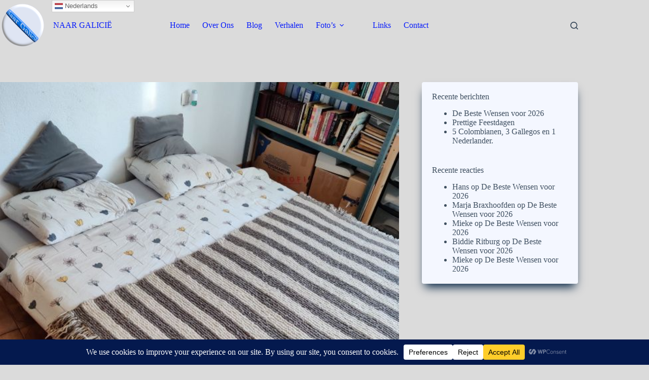

--- FILE ---
content_type: text/html; charset=UTF-8
request_url: https://naargalicie.nl/de-vaatwasser/
body_size: 133389
content:
<!doctype html>
<html lang="nl-NL" id="html">
<head>
	
	<meta charset="UTF-8">
	<meta name="viewport" content="width=device-width, initial-scale=1, maximum-scale=5, viewport-fit=cover">
	<link rel="profile" href="https://gmpg.org/xfn/11">

	<title>De Vaatwasser &#8211; Naar Galicië</title>
<meta name='robots' content='max-image-preview:large' />
<link rel='dns-prefetch' href='//fonts.googleapis.com' />
<link rel="alternate" type="application/rss+xml" title="Naar Galicië &raquo; feed" href="https://naargalicie.nl/feed/" />
<link rel="alternate" type="application/rss+xml" title="Naar Galicië &raquo; reacties feed" href="https://naargalicie.nl/comments/feed/" />
<link rel="alternate" type="application/rss+xml" title="Naar Galicië &raquo; De Vaatwasser reacties feed" href="https://naargalicie.nl/de-vaatwasser/feed/" />
<link rel="alternate" title="oEmbed (JSON)" type="application/json+oembed" href="https://naargalicie.nl/wp-json/oembed/1.0/embed?url=https%3A%2F%2Fnaargalicie.nl%2Fde-vaatwasser%2F" />
<link rel="alternate" title="oEmbed (XML)" type="text/xml+oembed" href="https://naargalicie.nl/wp-json/oembed/1.0/embed?url=https%3A%2F%2Fnaargalicie.nl%2Fde-vaatwasser%2F&#038;format=xml" />
<script data-cfasync="false" data-wpfc-render="false">
		(function () {
			window.dataLayer = window.dataLayer || [];function gtag(){dataLayer.push(arguments);}

			// Set the developer ID.
			gtag('set', 'developer_id.dMmRkYz', true);

			// Set default consent state based on plugin settings.
			gtag('consent', 'default', {
				'ad_storage': 'granted',
				'analytics_storage': 'granted',
				'ad_user_data': 'granted',
				'ad_personalization': 'granted',
				'security_storage': 'granted',
				'functionality_storage': 'granted',
				'wait_for_update': 500,
			});
		})();
	</script>		<!-- This site uses the Google Analytics by MonsterInsights plugin v9.11.1 - Using Analytics tracking - https://www.monsterinsights.com/ -->
							<script src="//www.googletagmanager.com/gtag/js?id=G-BLZW7YT8YB"  data-cfasync="false" data-wpfc-render="false" async></script>
			<script data-cfasync="false" data-wpfc-render="false">
				var mi_version = '9.11.1';
				var mi_track_user = true;
				var mi_no_track_reason = '';
								var MonsterInsightsDefaultLocations = {"page_location":"https:\/\/naargalicie.nl\/de-vaatwasser\/"};
								if ( typeof MonsterInsightsPrivacyGuardFilter === 'function' ) {
					var MonsterInsightsLocations = (typeof MonsterInsightsExcludeQuery === 'object') ? MonsterInsightsPrivacyGuardFilter( MonsterInsightsExcludeQuery ) : MonsterInsightsPrivacyGuardFilter( MonsterInsightsDefaultLocations );
				} else {
					var MonsterInsightsLocations = (typeof MonsterInsightsExcludeQuery === 'object') ? MonsterInsightsExcludeQuery : MonsterInsightsDefaultLocations;
				}

								var disableStrs = [
										'ga-disable-G-BLZW7YT8YB',
									];

				/* Function to detect opted out users */
				function __gtagTrackerIsOptedOut() {
					for (var index = 0; index < disableStrs.length; index++) {
						if (document.cookie.indexOf(disableStrs[index] + '=true') > -1) {
							return true;
						}
					}

					return false;
				}

				/* Disable tracking if the opt-out cookie exists. */
				if (__gtagTrackerIsOptedOut()) {
					for (var index = 0; index < disableStrs.length; index++) {
						window[disableStrs[index]] = true;
					}
				}

				/* Opt-out function */
				function __gtagTrackerOptout() {
					for (var index = 0; index < disableStrs.length; index++) {
						document.cookie = disableStrs[index] + '=true; expires=Thu, 31 Dec 2099 23:59:59 UTC; path=/';
						window[disableStrs[index]] = true;
					}
				}

				if ('undefined' === typeof gaOptout) {
					function gaOptout() {
						__gtagTrackerOptout();
					}
				}
								window.dataLayer = window.dataLayer || [];

				window.MonsterInsightsDualTracker = {
					helpers: {},
					trackers: {},
				};
				if (mi_track_user) {
					function __gtagDataLayer() {
						dataLayer.push(arguments);
					}

					function __gtagTracker(type, name, parameters) {
						if (!parameters) {
							parameters = {};
						}

						if (parameters.send_to) {
							__gtagDataLayer.apply(null, arguments);
							return;
						}

						if (type === 'event') {
														parameters.send_to = monsterinsights_frontend.v4_id;
							var hookName = name;
							if (typeof parameters['event_category'] !== 'undefined') {
								hookName = parameters['event_category'] + ':' + name;
							}

							if (typeof MonsterInsightsDualTracker.trackers[hookName] !== 'undefined') {
								MonsterInsightsDualTracker.trackers[hookName](parameters);
							} else {
								__gtagDataLayer('event', name, parameters);
							}
							
						} else {
							__gtagDataLayer.apply(null, arguments);
						}
					}

					__gtagTracker('js', new Date());
					__gtagTracker('set', {
						'developer_id.dZGIzZG': true,
											});
					if ( MonsterInsightsLocations.page_location ) {
						__gtagTracker('set', MonsterInsightsLocations);
					}
										__gtagTracker('config', 'G-BLZW7YT8YB', {"forceSSL":"true","link_attribution":"true"} );
										window.gtag = __gtagTracker;										(function () {
						/* https://developers.google.com/analytics/devguides/collection/analyticsjs/ */
						/* ga and __gaTracker compatibility shim. */
						var noopfn = function () {
							return null;
						};
						var newtracker = function () {
							return new Tracker();
						};
						var Tracker = function () {
							return null;
						};
						var p = Tracker.prototype;
						p.get = noopfn;
						p.set = noopfn;
						p.send = function () {
							var args = Array.prototype.slice.call(arguments);
							args.unshift('send');
							__gaTracker.apply(null, args);
						};
						var __gaTracker = function () {
							var len = arguments.length;
							if (len === 0) {
								return;
							}
							var f = arguments[len - 1];
							if (typeof f !== 'object' || f === null || typeof f.hitCallback !== 'function') {
								if ('send' === arguments[0]) {
									var hitConverted, hitObject = false, action;
									if ('event' === arguments[1]) {
										if ('undefined' !== typeof arguments[3]) {
											hitObject = {
												'eventAction': arguments[3],
												'eventCategory': arguments[2],
												'eventLabel': arguments[4],
												'value': arguments[5] ? arguments[5] : 1,
											}
										}
									}
									if ('pageview' === arguments[1]) {
										if ('undefined' !== typeof arguments[2]) {
											hitObject = {
												'eventAction': 'page_view',
												'page_path': arguments[2],
											}
										}
									}
									if (typeof arguments[2] === 'object') {
										hitObject = arguments[2];
									}
									if (typeof arguments[5] === 'object') {
										Object.assign(hitObject, arguments[5]);
									}
									if ('undefined' !== typeof arguments[1].hitType) {
										hitObject = arguments[1];
										if ('pageview' === hitObject.hitType) {
											hitObject.eventAction = 'page_view';
										}
									}
									if (hitObject) {
										action = 'timing' === arguments[1].hitType ? 'timing_complete' : hitObject.eventAction;
										hitConverted = mapArgs(hitObject);
										__gtagTracker('event', action, hitConverted);
									}
								}
								return;
							}

							function mapArgs(args) {
								var arg, hit = {};
								var gaMap = {
									'eventCategory': 'event_category',
									'eventAction': 'event_action',
									'eventLabel': 'event_label',
									'eventValue': 'event_value',
									'nonInteraction': 'non_interaction',
									'timingCategory': 'event_category',
									'timingVar': 'name',
									'timingValue': 'value',
									'timingLabel': 'event_label',
									'page': 'page_path',
									'location': 'page_location',
									'title': 'page_title',
									'referrer' : 'page_referrer',
								};
								for (arg in args) {
																		if (!(!args.hasOwnProperty(arg) || !gaMap.hasOwnProperty(arg))) {
										hit[gaMap[arg]] = args[arg];
									} else {
										hit[arg] = args[arg];
									}
								}
								return hit;
							}

							try {
								f.hitCallback();
							} catch (ex) {
							}
						};
						__gaTracker.create = newtracker;
						__gaTracker.getByName = newtracker;
						__gaTracker.getAll = function () {
							return [];
						};
						__gaTracker.remove = noopfn;
						__gaTracker.loaded = true;
						window['__gaTracker'] = __gaTracker;
					})();
									} else {
										console.log("");
					(function () {
						function __gtagTracker() {
							return null;
						}

						window['__gtagTracker'] = __gtagTracker;
						window['gtag'] = __gtagTracker;
					})();
									}
			</script>
							<!-- / Google Analytics by MonsterInsights -->
		<style id='wp-img-auto-sizes-contain-inline-css'>
img:is([sizes=auto i],[sizes^="auto," i]){contain-intrinsic-size:3000px 1500px}
/*# sourceURL=wp-img-auto-sizes-contain-inline-css */
</style>
<link rel='stylesheet' id='blocksy-dynamic-global-css' href='https://naargalicie.nl/wp-content/uploads/blocksy/css/global.css?ver=91708' media='all' />
<link rel='stylesheet' id='wp-block-library-css' href='https://naargalicie.nl/wp-includes/css/dist/block-library/style.min.css?ver=6.9' media='all' />
<style id='gmap-gmap-block-style-inline-css'>
.wp-block-gmap-gmap-block iframe{border:none;box-sizing:border-box;height:400px;width:100%}@media(min-width:768px)and (max-width:1024px){.wp-block-gmap-gmap-block iframe{height:300px}}@media(max-width:767px){.wp-block-gmap-gmap-block iframe{height:200px}}

/*# sourceURL=https://naargalicie.nl/wp-content/plugins/gmap-block/build/blocks/gmap/style-index.css */
</style>
<style id='global-styles-inline-css'>
:root{--wp--preset--aspect-ratio--square: 1;--wp--preset--aspect-ratio--4-3: 4/3;--wp--preset--aspect-ratio--3-4: 3/4;--wp--preset--aspect-ratio--3-2: 3/2;--wp--preset--aspect-ratio--2-3: 2/3;--wp--preset--aspect-ratio--16-9: 16/9;--wp--preset--aspect-ratio--9-16: 9/16;--wp--preset--color--black: #000000;--wp--preset--color--cyan-bluish-gray: #abb8c3;--wp--preset--color--white: #ffffff;--wp--preset--color--pale-pink: #f78da7;--wp--preset--color--vivid-red: #cf2e2e;--wp--preset--color--luminous-vivid-orange: #ff6900;--wp--preset--color--luminous-vivid-amber: #fcb900;--wp--preset--color--light-green-cyan: #7bdcb5;--wp--preset--color--vivid-green-cyan: #00d084;--wp--preset--color--pale-cyan-blue: #8ed1fc;--wp--preset--color--vivid-cyan-blue: #0693e3;--wp--preset--color--vivid-purple: #9b51e0;--wp--preset--color--palette-color-1: var(--theme-palette-color-1, #012141);--wp--preset--color--palette-color-2: var(--theme-palette-color-2, #091dfb);--wp--preset--color--palette-color-3: var(--theme-palette-color-3, rgba(43, 61, 79, 0.9));--wp--preset--color--palette-color-4: var(--theme-palette-color-4, #2c3e50);--wp--preset--color--palette-color-5: var(--theme-palette-color-5, #ffffff);--wp--preset--color--palette-color-6: var(--theme-palette-color-6, #edeff2);--wp--preset--color--palette-color-7: var(--theme-palette-color-7, #f8f9fb);--wp--preset--color--palette-color-8: var(--theme-palette-color-8, #ffffff);--wp--preset--gradient--vivid-cyan-blue-to-vivid-purple: linear-gradient(135deg,rgb(6,147,227) 0%,rgb(155,81,224) 100%);--wp--preset--gradient--light-green-cyan-to-vivid-green-cyan: linear-gradient(135deg,rgb(122,220,180) 0%,rgb(0,208,130) 100%);--wp--preset--gradient--luminous-vivid-amber-to-luminous-vivid-orange: linear-gradient(135deg,rgb(252,185,0) 0%,rgb(255,105,0) 100%);--wp--preset--gradient--luminous-vivid-orange-to-vivid-red: linear-gradient(135deg,rgb(255,105,0) 0%,rgb(207,46,46) 100%);--wp--preset--gradient--very-light-gray-to-cyan-bluish-gray: linear-gradient(135deg,rgb(238,238,238) 0%,rgb(169,184,195) 100%);--wp--preset--gradient--cool-to-warm-spectrum: linear-gradient(135deg,rgb(74,234,220) 0%,rgb(151,120,209) 20%,rgb(207,42,186) 40%,rgb(238,44,130) 60%,rgb(251,105,98) 80%,rgb(254,248,76) 100%);--wp--preset--gradient--blush-light-purple: linear-gradient(135deg,rgb(255,206,236) 0%,rgb(152,150,240) 100%);--wp--preset--gradient--blush-bordeaux: linear-gradient(135deg,rgb(254,205,165) 0%,rgb(254,45,45) 50%,rgb(107,0,62) 100%);--wp--preset--gradient--luminous-dusk: linear-gradient(135deg,rgb(255,203,112) 0%,rgb(199,81,192) 50%,rgb(65,88,208) 100%);--wp--preset--gradient--pale-ocean: linear-gradient(135deg,rgb(255,245,203) 0%,rgb(182,227,212) 50%,rgb(51,167,181) 100%);--wp--preset--gradient--electric-grass: linear-gradient(135deg,rgb(202,248,128) 0%,rgb(113,206,126) 100%);--wp--preset--gradient--midnight: linear-gradient(135deg,rgb(2,3,129) 0%,rgb(40,116,252) 100%);--wp--preset--gradient--juicy-peach: linear-gradient(to right, #ffecd2 0%, #fcb69f 100%);--wp--preset--gradient--young-passion: linear-gradient(to right, #ff8177 0%, #ff867a 0%, #ff8c7f 21%, #f99185 52%, #cf556c 78%, #b12a5b 100%);--wp--preset--gradient--true-sunset: linear-gradient(to right, #fa709a 0%, #fee140 100%);--wp--preset--gradient--morpheus-den: linear-gradient(to top, #30cfd0 0%, #330867 100%);--wp--preset--gradient--plum-plate: linear-gradient(135deg, #667eea 0%, #764ba2 100%);--wp--preset--gradient--aqua-splash: linear-gradient(15deg, #13547a 0%, #80d0c7 100%);--wp--preset--gradient--love-kiss: linear-gradient(to top, #ff0844 0%, #ffb199 100%);--wp--preset--gradient--new-retrowave: linear-gradient(to top, #3b41c5 0%, #a981bb 49%, #ffc8a9 100%);--wp--preset--gradient--plum-bath: linear-gradient(to top, #cc208e 0%, #6713d2 100%);--wp--preset--gradient--high-flight: linear-gradient(to right, #0acffe 0%, #495aff 100%);--wp--preset--gradient--teen-party: linear-gradient(-225deg, #FF057C 0%, #8D0B93 50%, #321575 100%);--wp--preset--gradient--fabled-sunset: linear-gradient(-225deg, #231557 0%, #44107A 29%, #FF1361 67%, #FFF800 100%);--wp--preset--gradient--arielle-smile: radial-gradient(circle 248px at center, #16d9e3 0%, #30c7ec 47%, #46aef7 100%);--wp--preset--gradient--itmeo-branding: linear-gradient(180deg, #2af598 0%, #009efd 100%);--wp--preset--gradient--deep-blue: linear-gradient(to right, #6a11cb 0%, #2575fc 100%);--wp--preset--gradient--strong-bliss: linear-gradient(to right, #f78ca0 0%, #f9748f 19%, #fd868c 60%, #fe9a8b 100%);--wp--preset--gradient--sweet-period: linear-gradient(to top, #3f51b1 0%, #5a55ae 13%, #7b5fac 25%, #8f6aae 38%, #a86aa4 50%, #cc6b8e 62%, #f18271 75%, #f3a469 87%, #f7c978 100%);--wp--preset--gradient--purple-division: linear-gradient(to top, #7028e4 0%, #e5b2ca 100%);--wp--preset--gradient--cold-evening: linear-gradient(to top, #0c3483 0%, #a2b6df 100%, #6b8cce 100%, #a2b6df 100%);--wp--preset--gradient--mountain-rock: linear-gradient(to right, #868f96 0%, #596164 100%);--wp--preset--gradient--desert-hump: linear-gradient(to top, #c79081 0%, #dfa579 100%);--wp--preset--gradient--ethernal-constance: linear-gradient(to top, #09203f 0%, #537895 100%);--wp--preset--gradient--happy-memories: linear-gradient(-60deg, #ff5858 0%, #f09819 100%);--wp--preset--gradient--grown-early: linear-gradient(to top, #0ba360 0%, #3cba92 100%);--wp--preset--gradient--morning-salad: linear-gradient(-225deg, #B7F8DB 0%, #50A7C2 100%);--wp--preset--gradient--night-call: linear-gradient(-225deg, #AC32E4 0%, #7918F2 48%, #4801FF 100%);--wp--preset--gradient--mind-crawl: linear-gradient(-225deg, #473B7B 0%, #3584A7 51%, #30D2BE 100%);--wp--preset--gradient--angel-care: linear-gradient(-225deg, #FFE29F 0%, #FFA99F 48%, #FF719A 100%);--wp--preset--gradient--juicy-cake: linear-gradient(to top, #e14fad 0%, #f9d423 100%);--wp--preset--gradient--rich-metal: linear-gradient(to right, #d7d2cc 0%, #304352 100%);--wp--preset--gradient--mole-hall: linear-gradient(-20deg, #616161 0%, #9bc5c3 100%);--wp--preset--gradient--cloudy-knoxville: linear-gradient(120deg, #fdfbfb 0%, #ebedee 100%);--wp--preset--gradient--soft-grass: linear-gradient(to top, #c1dfc4 0%, #deecdd 100%);--wp--preset--gradient--saint-petersburg: linear-gradient(135deg, #f5f7fa 0%, #c3cfe2 100%);--wp--preset--gradient--everlasting-sky: linear-gradient(135deg, #fdfcfb 0%, #e2d1c3 100%);--wp--preset--gradient--kind-steel: linear-gradient(-20deg, #e9defa 0%, #fbfcdb 100%);--wp--preset--gradient--over-sun: linear-gradient(60deg, #abecd6 0%, #fbed96 100%);--wp--preset--gradient--premium-white: linear-gradient(to top, #d5d4d0 0%, #d5d4d0 1%, #eeeeec 31%, #efeeec 75%, #e9e9e7 100%);--wp--preset--gradient--clean-mirror: linear-gradient(45deg, #93a5cf 0%, #e4efe9 100%);--wp--preset--gradient--wild-apple: linear-gradient(to top, #d299c2 0%, #fef9d7 100%);--wp--preset--gradient--snow-again: linear-gradient(to top, #e6e9f0 0%, #eef1f5 100%);--wp--preset--gradient--confident-cloud: linear-gradient(to top, #dad4ec 0%, #dad4ec 1%, #f3e7e9 100%);--wp--preset--gradient--glass-water: linear-gradient(to top, #dfe9f3 0%, white 100%);--wp--preset--gradient--perfect-white: linear-gradient(-225deg, #E3FDF5 0%, #FFE6FA 100%);--wp--preset--font-size--small: 13px;--wp--preset--font-size--medium: 20px;--wp--preset--font-size--large: clamp(22px, 1.375rem + ((1vw - 3.2px) * 0.625), 30px);--wp--preset--font-size--x-large: clamp(30px, 1.875rem + ((1vw - 3.2px) * 1.563), 50px);--wp--preset--font-size--xx-large: clamp(45px, 2.813rem + ((1vw - 3.2px) * 2.734), 80px);--wp--preset--spacing--20: 0.44rem;--wp--preset--spacing--30: 0.67rem;--wp--preset--spacing--40: 1rem;--wp--preset--spacing--50: 1.5rem;--wp--preset--spacing--60: 2.25rem;--wp--preset--spacing--70: 3.38rem;--wp--preset--spacing--80: 5.06rem;--wp--preset--shadow--natural: 6px 6px 9px rgba(0, 0, 0, 0.2);--wp--preset--shadow--deep: 12px 12px 50px rgba(0, 0, 0, 0.4);--wp--preset--shadow--sharp: 6px 6px 0px rgba(0, 0, 0, 0.2);--wp--preset--shadow--outlined: 6px 6px 0px -3px rgb(255, 255, 255), 6px 6px rgb(0, 0, 0);--wp--preset--shadow--crisp: 6px 6px 0px rgb(0, 0, 0);}:root { --wp--style--global--content-size: var(--theme-block-max-width);--wp--style--global--wide-size: var(--theme-block-wide-max-width); }:where(body) { margin: 0; }.wp-site-blocks > .alignleft { float: left; margin-right: 2em; }.wp-site-blocks > .alignright { float: right; margin-left: 2em; }.wp-site-blocks > .aligncenter { justify-content: center; margin-left: auto; margin-right: auto; }:where(.wp-site-blocks) > * { margin-block-start: var(--theme-content-spacing); margin-block-end: 0; }:where(.wp-site-blocks) > :first-child { margin-block-start: 0; }:where(.wp-site-blocks) > :last-child { margin-block-end: 0; }:root { --wp--style--block-gap: var(--theme-content-spacing); }:root :where(.is-layout-flow) > :first-child{margin-block-start: 0;}:root :where(.is-layout-flow) > :last-child{margin-block-end: 0;}:root :where(.is-layout-flow) > *{margin-block-start: var(--theme-content-spacing);margin-block-end: 0;}:root :where(.is-layout-constrained) > :first-child{margin-block-start: 0;}:root :where(.is-layout-constrained) > :last-child{margin-block-end: 0;}:root :where(.is-layout-constrained) > *{margin-block-start: var(--theme-content-spacing);margin-block-end: 0;}:root :where(.is-layout-flex){gap: var(--theme-content-spacing);}:root :where(.is-layout-grid){gap: var(--theme-content-spacing);}.is-layout-flow > .alignleft{float: left;margin-inline-start: 0;margin-inline-end: 2em;}.is-layout-flow > .alignright{float: right;margin-inline-start: 2em;margin-inline-end: 0;}.is-layout-flow > .aligncenter{margin-left: auto !important;margin-right: auto !important;}.is-layout-constrained > .alignleft{float: left;margin-inline-start: 0;margin-inline-end: 2em;}.is-layout-constrained > .alignright{float: right;margin-inline-start: 2em;margin-inline-end: 0;}.is-layout-constrained > .aligncenter{margin-left: auto !important;margin-right: auto !important;}.is-layout-constrained > :where(:not(.alignleft):not(.alignright):not(.alignfull)){max-width: var(--wp--style--global--content-size);margin-left: auto !important;margin-right: auto !important;}.is-layout-constrained > .alignwide{max-width: var(--wp--style--global--wide-size);}body .is-layout-flex{display: flex;}.is-layout-flex{flex-wrap: wrap;align-items: center;}.is-layout-flex > :is(*, div){margin: 0;}body .is-layout-grid{display: grid;}.is-layout-grid > :is(*, div){margin: 0;}body{padding-top: 0px;padding-right: 0px;padding-bottom: 0px;padding-left: 0px;}:root :where(.wp-element-button, .wp-block-button__link){font-style: inherit;font-weight: inherit;letter-spacing: inherit;text-transform: inherit;}.has-black-color{color: var(--wp--preset--color--black) !important;}.has-cyan-bluish-gray-color{color: var(--wp--preset--color--cyan-bluish-gray) !important;}.has-white-color{color: var(--wp--preset--color--white) !important;}.has-pale-pink-color{color: var(--wp--preset--color--pale-pink) !important;}.has-vivid-red-color{color: var(--wp--preset--color--vivid-red) !important;}.has-luminous-vivid-orange-color{color: var(--wp--preset--color--luminous-vivid-orange) !important;}.has-luminous-vivid-amber-color{color: var(--wp--preset--color--luminous-vivid-amber) !important;}.has-light-green-cyan-color{color: var(--wp--preset--color--light-green-cyan) !important;}.has-vivid-green-cyan-color{color: var(--wp--preset--color--vivid-green-cyan) !important;}.has-pale-cyan-blue-color{color: var(--wp--preset--color--pale-cyan-blue) !important;}.has-vivid-cyan-blue-color{color: var(--wp--preset--color--vivid-cyan-blue) !important;}.has-vivid-purple-color{color: var(--wp--preset--color--vivid-purple) !important;}.has-palette-color-1-color{color: var(--wp--preset--color--palette-color-1) !important;}.has-palette-color-2-color{color: var(--wp--preset--color--palette-color-2) !important;}.has-palette-color-3-color{color: var(--wp--preset--color--palette-color-3) !important;}.has-palette-color-4-color{color: var(--wp--preset--color--palette-color-4) !important;}.has-palette-color-5-color{color: var(--wp--preset--color--palette-color-5) !important;}.has-palette-color-6-color{color: var(--wp--preset--color--palette-color-6) !important;}.has-palette-color-7-color{color: var(--wp--preset--color--palette-color-7) !important;}.has-palette-color-8-color{color: var(--wp--preset--color--palette-color-8) !important;}.has-black-background-color{background-color: var(--wp--preset--color--black) !important;}.has-cyan-bluish-gray-background-color{background-color: var(--wp--preset--color--cyan-bluish-gray) !important;}.has-white-background-color{background-color: var(--wp--preset--color--white) !important;}.has-pale-pink-background-color{background-color: var(--wp--preset--color--pale-pink) !important;}.has-vivid-red-background-color{background-color: var(--wp--preset--color--vivid-red) !important;}.has-luminous-vivid-orange-background-color{background-color: var(--wp--preset--color--luminous-vivid-orange) !important;}.has-luminous-vivid-amber-background-color{background-color: var(--wp--preset--color--luminous-vivid-amber) !important;}.has-light-green-cyan-background-color{background-color: var(--wp--preset--color--light-green-cyan) !important;}.has-vivid-green-cyan-background-color{background-color: var(--wp--preset--color--vivid-green-cyan) !important;}.has-pale-cyan-blue-background-color{background-color: var(--wp--preset--color--pale-cyan-blue) !important;}.has-vivid-cyan-blue-background-color{background-color: var(--wp--preset--color--vivid-cyan-blue) !important;}.has-vivid-purple-background-color{background-color: var(--wp--preset--color--vivid-purple) !important;}.has-palette-color-1-background-color{background-color: var(--wp--preset--color--palette-color-1) !important;}.has-palette-color-2-background-color{background-color: var(--wp--preset--color--palette-color-2) !important;}.has-palette-color-3-background-color{background-color: var(--wp--preset--color--palette-color-3) !important;}.has-palette-color-4-background-color{background-color: var(--wp--preset--color--palette-color-4) !important;}.has-palette-color-5-background-color{background-color: var(--wp--preset--color--palette-color-5) !important;}.has-palette-color-6-background-color{background-color: var(--wp--preset--color--palette-color-6) !important;}.has-palette-color-7-background-color{background-color: var(--wp--preset--color--palette-color-7) !important;}.has-palette-color-8-background-color{background-color: var(--wp--preset--color--palette-color-8) !important;}.has-black-border-color{border-color: var(--wp--preset--color--black) !important;}.has-cyan-bluish-gray-border-color{border-color: var(--wp--preset--color--cyan-bluish-gray) !important;}.has-white-border-color{border-color: var(--wp--preset--color--white) !important;}.has-pale-pink-border-color{border-color: var(--wp--preset--color--pale-pink) !important;}.has-vivid-red-border-color{border-color: var(--wp--preset--color--vivid-red) !important;}.has-luminous-vivid-orange-border-color{border-color: var(--wp--preset--color--luminous-vivid-orange) !important;}.has-luminous-vivid-amber-border-color{border-color: var(--wp--preset--color--luminous-vivid-amber) !important;}.has-light-green-cyan-border-color{border-color: var(--wp--preset--color--light-green-cyan) !important;}.has-vivid-green-cyan-border-color{border-color: var(--wp--preset--color--vivid-green-cyan) !important;}.has-pale-cyan-blue-border-color{border-color: var(--wp--preset--color--pale-cyan-blue) !important;}.has-vivid-cyan-blue-border-color{border-color: var(--wp--preset--color--vivid-cyan-blue) !important;}.has-vivid-purple-border-color{border-color: var(--wp--preset--color--vivid-purple) !important;}.has-palette-color-1-border-color{border-color: var(--wp--preset--color--palette-color-1) !important;}.has-palette-color-2-border-color{border-color: var(--wp--preset--color--palette-color-2) !important;}.has-palette-color-3-border-color{border-color: var(--wp--preset--color--palette-color-3) !important;}.has-palette-color-4-border-color{border-color: var(--wp--preset--color--palette-color-4) !important;}.has-palette-color-5-border-color{border-color: var(--wp--preset--color--palette-color-5) !important;}.has-palette-color-6-border-color{border-color: var(--wp--preset--color--palette-color-6) !important;}.has-palette-color-7-border-color{border-color: var(--wp--preset--color--palette-color-7) !important;}.has-palette-color-8-border-color{border-color: var(--wp--preset--color--palette-color-8) !important;}.has-vivid-cyan-blue-to-vivid-purple-gradient-background{background: var(--wp--preset--gradient--vivid-cyan-blue-to-vivid-purple) !important;}.has-light-green-cyan-to-vivid-green-cyan-gradient-background{background: var(--wp--preset--gradient--light-green-cyan-to-vivid-green-cyan) !important;}.has-luminous-vivid-amber-to-luminous-vivid-orange-gradient-background{background: var(--wp--preset--gradient--luminous-vivid-amber-to-luminous-vivid-orange) !important;}.has-luminous-vivid-orange-to-vivid-red-gradient-background{background: var(--wp--preset--gradient--luminous-vivid-orange-to-vivid-red) !important;}.has-very-light-gray-to-cyan-bluish-gray-gradient-background{background: var(--wp--preset--gradient--very-light-gray-to-cyan-bluish-gray) !important;}.has-cool-to-warm-spectrum-gradient-background{background: var(--wp--preset--gradient--cool-to-warm-spectrum) !important;}.has-blush-light-purple-gradient-background{background: var(--wp--preset--gradient--blush-light-purple) !important;}.has-blush-bordeaux-gradient-background{background: var(--wp--preset--gradient--blush-bordeaux) !important;}.has-luminous-dusk-gradient-background{background: var(--wp--preset--gradient--luminous-dusk) !important;}.has-pale-ocean-gradient-background{background: var(--wp--preset--gradient--pale-ocean) !important;}.has-electric-grass-gradient-background{background: var(--wp--preset--gradient--electric-grass) !important;}.has-midnight-gradient-background{background: var(--wp--preset--gradient--midnight) !important;}.has-juicy-peach-gradient-background{background: var(--wp--preset--gradient--juicy-peach) !important;}.has-young-passion-gradient-background{background: var(--wp--preset--gradient--young-passion) !important;}.has-true-sunset-gradient-background{background: var(--wp--preset--gradient--true-sunset) !important;}.has-morpheus-den-gradient-background{background: var(--wp--preset--gradient--morpheus-den) !important;}.has-plum-plate-gradient-background{background: var(--wp--preset--gradient--plum-plate) !important;}.has-aqua-splash-gradient-background{background: var(--wp--preset--gradient--aqua-splash) !important;}.has-love-kiss-gradient-background{background: var(--wp--preset--gradient--love-kiss) !important;}.has-new-retrowave-gradient-background{background: var(--wp--preset--gradient--new-retrowave) !important;}.has-plum-bath-gradient-background{background: var(--wp--preset--gradient--plum-bath) !important;}.has-high-flight-gradient-background{background: var(--wp--preset--gradient--high-flight) !important;}.has-teen-party-gradient-background{background: var(--wp--preset--gradient--teen-party) !important;}.has-fabled-sunset-gradient-background{background: var(--wp--preset--gradient--fabled-sunset) !important;}.has-arielle-smile-gradient-background{background: var(--wp--preset--gradient--arielle-smile) !important;}.has-itmeo-branding-gradient-background{background: var(--wp--preset--gradient--itmeo-branding) !important;}.has-deep-blue-gradient-background{background: var(--wp--preset--gradient--deep-blue) !important;}.has-strong-bliss-gradient-background{background: var(--wp--preset--gradient--strong-bliss) !important;}.has-sweet-period-gradient-background{background: var(--wp--preset--gradient--sweet-period) !important;}.has-purple-division-gradient-background{background: var(--wp--preset--gradient--purple-division) !important;}.has-cold-evening-gradient-background{background: var(--wp--preset--gradient--cold-evening) !important;}.has-mountain-rock-gradient-background{background: var(--wp--preset--gradient--mountain-rock) !important;}.has-desert-hump-gradient-background{background: var(--wp--preset--gradient--desert-hump) !important;}.has-ethernal-constance-gradient-background{background: var(--wp--preset--gradient--ethernal-constance) !important;}.has-happy-memories-gradient-background{background: var(--wp--preset--gradient--happy-memories) !important;}.has-grown-early-gradient-background{background: var(--wp--preset--gradient--grown-early) !important;}.has-morning-salad-gradient-background{background: var(--wp--preset--gradient--morning-salad) !important;}.has-night-call-gradient-background{background: var(--wp--preset--gradient--night-call) !important;}.has-mind-crawl-gradient-background{background: var(--wp--preset--gradient--mind-crawl) !important;}.has-angel-care-gradient-background{background: var(--wp--preset--gradient--angel-care) !important;}.has-juicy-cake-gradient-background{background: var(--wp--preset--gradient--juicy-cake) !important;}.has-rich-metal-gradient-background{background: var(--wp--preset--gradient--rich-metal) !important;}.has-mole-hall-gradient-background{background: var(--wp--preset--gradient--mole-hall) !important;}.has-cloudy-knoxville-gradient-background{background: var(--wp--preset--gradient--cloudy-knoxville) !important;}.has-soft-grass-gradient-background{background: var(--wp--preset--gradient--soft-grass) !important;}.has-saint-petersburg-gradient-background{background: var(--wp--preset--gradient--saint-petersburg) !important;}.has-everlasting-sky-gradient-background{background: var(--wp--preset--gradient--everlasting-sky) !important;}.has-kind-steel-gradient-background{background: var(--wp--preset--gradient--kind-steel) !important;}.has-over-sun-gradient-background{background: var(--wp--preset--gradient--over-sun) !important;}.has-premium-white-gradient-background{background: var(--wp--preset--gradient--premium-white) !important;}.has-clean-mirror-gradient-background{background: var(--wp--preset--gradient--clean-mirror) !important;}.has-wild-apple-gradient-background{background: var(--wp--preset--gradient--wild-apple) !important;}.has-snow-again-gradient-background{background: var(--wp--preset--gradient--snow-again) !important;}.has-confident-cloud-gradient-background{background: var(--wp--preset--gradient--confident-cloud) !important;}.has-glass-water-gradient-background{background: var(--wp--preset--gradient--glass-water) !important;}.has-perfect-white-gradient-background{background: var(--wp--preset--gradient--perfect-white) !important;}.has-small-font-size{font-size: var(--wp--preset--font-size--small) !important;}.has-medium-font-size{font-size: var(--wp--preset--font-size--medium) !important;}.has-large-font-size{font-size: var(--wp--preset--font-size--large) !important;}.has-x-large-font-size{font-size: var(--wp--preset--font-size--x-large) !important;}.has-xx-large-font-size{font-size: var(--wp--preset--font-size--xx-large) !important;}
:root :where(.wp-block-pullquote){font-size: clamp(0.984em, 0.984rem + ((1vw - 0.2em) * 0.645), 1.5em);line-height: 1.6;}
/*# sourceURL=global-styles-inline-css */
</style>
<link rel='stylesheet' id='contact-form-7-css' href='https://naargalicie.nl/wp-content/plugins/contact-form-7/includes/css/styles.css?ver=6.1.4' media='all' />
<link rel='stylesheet' id='mailerlite_forms.css-css' href='https://naargalicie.nl/wp-content/plugins/official-mailerlite-sign-up-forms/assets/css/mailerlite_forms.css?ver=1.7.18' media='all' />
<link rel='stylesheet' id='blocksy-fonts-font-source-google-css' href='https://fonts.googleapis.com/css2?family=Baskervville:ital,wght@0,400;1,400&#038;display=swap' media='all' />
<link rel='stylesheet' id='ct-main-styles-css' href='https://naargalicie.nl/wp-content/themes/blocksy/static/bundle/main.min.css?ver=2.1.25' media='all' />
<link rel='stylesheet' id='ct-page-title-styles-css' href='https://naargalicie.nl/wp-content/themes/blocksy/static/bundle/page-title.min.css?ver=2.1.25' media='all' />
<link rel='stylesheet' id='ct-sidebar-styles-css' href='https://naargalicie.nl/wp-content/themes/blocksy/static/bundle/sidebar.min.css?ver=2.1.25' media='all' />
<link rel='stylesheet' id='ct-comments-styles-css' href='https://naargalicie.nl/wp-content/themes/blocksy/static/bundle/comments.min.css?ver=2.1.25' media='all' />
<link rel='stylesheet' id='ct-elementor-styles-css' href='https://naargalicie.nl/wp-content/themes/blocksy/static/bundle/elementor-frontend.min.css?ver=2.1.25' media='all' />
<link rel='stylesheet' id='ct-cf-7-styles-css' href='https://naargalicie.nl/wp-content/themes/blocksy/static/bundle/cf-7.min.css?ver=2.1.25' media='all' />
<link rel='stylesheet' id='blocksy-block-newsletter-styles-css' href='https://naargalicie.nl/wp-content/plugins/blocksy-companion/framework/extensions/newsletter-subscribe/static/bundle/main.min.css?ver=2.1.25' media='all' />
<link rel='stylesheet' id='elementor-frontend-css' href='https://naargalicie.nl/wp-content/plugins/elementor/assets/css/frontend.min.css?ver=3.34.2' media='all' />
<link rel='stylesheet' id='eael-general-css' href='https://naargalicie.nl/wp-content/plugins/essential-addons-for-elementor-lite/assets/front-end/css/view/general.min.css?ver=6.5.8' media='all' />
<script src="https://naargalicie.nl/wp-content/plugins/google-analytics-for-wordpress/assets/js/frontend-gtag.min.js?ver=9.11.1" id="monsterinsights-frontend-script-js" async data-wp-strategy="async"></script>
<script data-cfasync="false" data-wpfc-render="false" id='monsterinsights-frontend-script-js-extra'>var monsterinsights_frontend = {"js_events_tracking":"true","download_extensions":"doc,pdf,ppt,zip,xls,docx,pptx,xlsx","inbound_paths":"[{\"path\":\"\\\/blog\\\/\",\"label\":\"Blog\"},{\"path\":\"\\\/naargalicie-op-spanjevandaag\\\/\",\"label\":\"NaargalicieOpSpanjevandaag\"},{\"path\":\"\\\/het-weer\\\/\",\"label\":\"HetWeer\"},{\"path\":\"\\\/links\\\/\",\"label\":\"Links\"}]","home_url":"https:\/\/naargalicie.nl","hash_tracking":"false","v4_id":"G-BLZW7YT8YB"};</script>
<script src="https://naargalicie.nl/wp-includes/js/jquery/jquery.min.js?ver=3.7.1" id="jquery-core-js"></script>
<script src="https://naargalicie.nl/wp-includes/js/jquery/jquery-migrate.min.js?ver=3.4.1" id="jquery-migrate-js"></script>
<link rel="https://api.w.org/" href="https://naargalicie.nl/wp-json/" /><link rel="alternate" title="JSON" type="application/json" href="https://naargalicie.nl/wp-json/wp/v2/posts/8750" /><link rel="EditURI" type="application/rsd+xml" title="RSD" href="https://naargalicie.nl/xmlrpc.php?rsd" />
<meta name="generator" content="WordPress 6.9" />
<link rel="canonical" href="https://naargalicie.nl/de-vaatwasser/" />
<link rel='shortlink' href='https://naargalicie.nl/?p=8750' />
        <!-- MailerLite Universal -->
        <script>
            (function(w,d,e,u,f,l,n){w[f]=w[f]||function(){(w[f].q=w[f].q||[])
                .push(arguments);},l=d.createElement(e),l.async=1,l.src=u,
                n=d.getElementsByTagName(e)[0],n.parentNode.insertBefore(l,n);})
            (window,document,'script','https://assets.mailerlite.com/js/universal.js','ml');
            ml('account', '320512');
            ml('enablePopups', true);
        </script>
        <!-- End MailerLite Universal -->
        <noscript><link rel='stylesheet' href='https://naargalicie.nl/wp-content/themes/blocksy/static/bundle/no-scripts.min.css' type='text/css'></noscript>
<style id="ct-main-styles-inline-css">[data-header*="type-1"] {--has-transparent-header:1;}</style>
<meta name="generator" content="Elementor 3.34.2; features: additional_custom_breakpoints; settings: css_print_method-external, google_font-enabled, font_display-auto">
<style>.recentcomments a{display:inline !important;padding:0 !important;margin:0 !important;}</style>			<style>
				.e-con.e-parent:nth-of-type(n+4):not(.e-lazyloaded):not(.e-no-lazyload),
				.e-con.e-parent:nth-of-type(n+4):not(.e-lazyloaded):not(.e-no-lazyload) * {
					background-image: none !important;
				}
				@media screen and (max-height: 1024px) {
					.e-con.e-parent:nth-of-type(n+3):not(.e-lazyloaded):not(.e-no-lazyload),
					.e-con.e-parent:nth-of-type(n+3):not(.e-lazyloaded):not(.e-no-lazyload) * {
						background-image: none !important;
					}
				}
				@media screen and (max-height: 640px) {
					.e-con.e-parent:nth-of-type(n+2):not(.e-lazyloaded):not(.e-no-lazyload),
					.e-con.e-parent:nth-of-type(n+2):not(.e-lazyloaded):not(.e-no-lazyload) * {
						background-image: none !important;
					}
				}
			</style>
			<link rel="icon" href="https://naargalicie.nl/wp-content/uploads/2021/04/cropped-Naar-Galicie-Logo-32x32.png" sizes="32x32" />
<link rel="icon" href="https://naargalicie.nl/wp-content/uploads/2021/04/cropped-Naar-Galicie-Logo-192x192.png" sizes="192x192" />
<link rel="apple-touch-icon" href="https://naargalicie.nl/wp-content/uploads/2021/04/cropped-Naar-Galicie-Logo-180x180.png" />
<meta name="msapplication-TileImage" content="https://naargalicie.nl/wp-content/uploads/2021/04/cropped-Naar-Galicie-Logo-270x270.png" />
	</head>


<body class="wp-singular post-template-default single single-post postid-8750 single-format-standard wp-custom-logo wp-embed-responsive wp-theme-blocksy elementor-default elementor-kit-5 ct-elementor-default-template" data-link="type-2" data-prefix="single_blog_post" data-header="type-1:sticky" data-footer="type-1" itemscope="itemscope" itemtype="https://schema.org/Blog">

<a class="skip-link screen-reader-text" href="#main">Ga naar de inhoud</a><div class="ct-drawer-canvas" data-location="start">
		<div id="search-modal" class="ct-panel" data-behaviour="modal" role="dialog" aria-label="Zoeken modal" inert>
			<div class="ct-panel-actions">
				<button class="ct-toggle-close" data-type="type-1" aria-label="Zoek modal sluiten">
					<svg class="ct-icon" width="12" height="12" viewBox="0 0 15 15"><path d="M1 15a1 1 0 01-.71-.29 1 1 0 010-1.41l5.8-5.8-5.8-5.8A1 1 0 011.7.29l5.8 5.8 5.8-5.8a1 1 0 011.41 1.41l-5.8 5.8 5.8 5.8a1 1 0 01-1.41 1.41l-5.8-5.8-5.8 5.8A1 1 0 011 15z"/></svg>				</button>
			</div>

			<div class="ct-panel-content">
				

<form role="search" method="get" class="ct-search-form"  action="https://naargalicie.nl/" aria-haspopup="listbox" data-live-results="thumbs">

	<input
		type="search" class="modal-field"		placeholder="Zoeken"
		value=""
		name="s"
		autocomplete="off"
		title="Zoek naar..."
		aria-label="Zoek naar..."
			>

	<div class="ct-search-form-controls">
		
		<button type="submit" class="wp-element-button" data-button="icon" aria-label="Zoekknop">
			<svg class="ct-icon ct-search-button-content" aria-hidden="true" width="15" height="15" viewBox="0 0 15 15"><path d="M14.8,13.7L12,11c0.9-1.2,1.5-2.6,1.5-4.2c0-3.7-3-6.8-6.8-6.8S0,3,0,6.8s3,6.8,6.8,6.8c1.6,0,3.1-0.6,4.2-1.5l2.8,2.8c0.1,0.1,0.3,0.2,0.5,0.2s0.4-0.1,0.5-0.2C15.1,14.5,15.1,14,14.8,13.7z M1.5,6.8c0-2.9,2.4-5.2,5.2-5.2S12,3.9,12,6.8S9.6,12,6.8,12S1.5,9.6,1.5,6.8z"/></svg>
			<span class="ct-ajax-loader">
				<svg viewBox="0 0 24 24">
					<circle cx="12" cy="12" r="10" opacity="0.2" fill="none" stroke="currentColor" stroke-miterlimit="10" stroke-width="2"/>

					<path d="m12,2c5.52,0,10,4.48,10,10" fill="none" stroke="currentColor" stroke-linecap="round" stroke-miterlimit="10" stroke-width="2">
						<animateTransform
							attributeName="transform"
							attributeType="XML"
							type="rotate"
							dur="0.6s"
							from="0 12 12"
							to="360 12 12"
							repeatCount="indefinite"
						/>
					</path>
				</svg>
			</span>
		</button>

		
					<input type="hidden" name="ct_post_type" value="post:page">
		
		

			</div>

			<div class="screen-reader-text" aria-live="polite" role="status">
			Geen resultaten		</div>
	
</form>


			</div>
		</div>

		<div id="offcanvas" class="ct-panel ct-header" data-behaviour="right-side" role="dialog" aria-label="Offcanvas modal" inert=""><div class="ct-panel-inner">
		<div class="ct-panel-actions">
			
			<button class="ct-toggle-close" data-type="type-1" aria-label="Sluit lade">
				<svg class="ct-icon" width="12" height="12" viewBox="0 0 15 15"><path d="M1 15a1 1 0 01-.71-.29 1 1 0 010-1.41l5.8-5.8-5.8-5.8A1 1 0 011.7.29l5.8 5.8 5.8-5.8a1 1 0 011.41 1.41l-5.8 5.8 5.8 5.8a1 1 0 01-1.41 1.41l-5.8-5.8-5.8 5.8A1 1 0 011 15z"/></svg>
			</button>
		</div>
		<div class="ct-panel-content" data-device="desktop"><div class="ct-panel-content-inner"></div></div><div class="ct-panel-content" data-device="mobile"><div class="ct-panel-content-inner">
<nav
	class="mobile-menu menu-container has-submenu"
	data-id="mobile-menu" data-submenu-dots="yes"	aria-label="Hoofdmenu">

	<ul id="menu-hoofdmenu-1" class=""><li class="menu-item menu-item-type-post_type menu-item-object-page menu-item-home menu-item-2106"><a href="https://naargalicie.nl/" class="ct-menu-link">Home</a></li>
<li class="menu-item menu-item-type-post_type menu-item-object-page menu-item-2094"><a href="https://naargalicie.nl/over-ons/" class="ct-menu-link">Over Ons</a></li>
<li class="menu-item menu-item-type-post_type menu-item-object-page current_page_parent menu-item-2110"><a href="https://naargalicie.nl/blog/" class="ct-menu-link">Blog</a></li>
<li class="menu-item menu-item-type-post_type menu-item-object-page menu-item-9871"><a href="https://naargalicie.nl/verhalen/" class="ct-menu-link">Verhalen</a></li>
<li class="menu-item menu-item-type-post_type menu-item-object-page menu-item-has-children menu-item-2092"><a href="https://naargalicie.nl/fotos/" class="ct-menu-link">Foto’s</a>
<ul class="sub-menu">
	<li class="menu-item menu-item-type-post_type menu-item-object-page menu-item-7585"><a href="https://naargalicie.nl/nacht-fotografie/" class="ct-menu-link">Nacht Fotografie</a></li>
	<li class="menu-item menu-item-type-post_type menu-item-object-page menu-item-10103"><a href="https://naargalicie.nl/het-verdronken-dorp/" class="ct-menu-link">Het Verdronken Dorp</a></li>
	<li class="menu-item menu-item-type-post_type menu-item-object-page menu-item-10104"><a href="https://naargalicie.nl/verlaten-vakantieoord-fenosa/" class="ct-menu-link">Verlaten Vakantieoord Fenosa</a></li>
	<li class="menu-item menu-item-type-custom menu-item-object-custom menu-item-2088"><a target="_blank" href="https://www.youtube.com/channel/UCjiN_XVl2hrwOaAvmsLOD-w" class="ct-menu-link">Naar Galicië op YouTube</a></li>
</ul>
</li>
<li class="menu-item menu-item-type-post_type menu-item-object-page menu-item-2101"><a href="https://naargalicie.nl/links/" class="ct-menu-link">Links</a></li>
<li class="menu-item menu-item-type-post_type menu-item-object-page menu-item-2093"><a href="https://naargalicie.nl/contact/" class="ct-menu-link">Contact</a></li>
</ul></nav>

</div></div></div></div></div>
<div id="main-container">
	<header id="header" class="ct-header" data-id="type-1" itemscope="" itemtype="https://schema.org/WPHeader"><div data-device="desktop" data-transparent=""><div class="ct-sticky-container"><div data-sticky="shrink"><div data-row="middle" data-column-set="3" data-transparent-row="yes"><div class="ct-container"><div data-column="start" data-placements="1"><div data-items="primary">
<div	class="site-branding"
	data-id="logo"	data-logo="left"	itemscope="itemscope" itemtype="https://schema.org/Organization">

			<a href="https://naargalicie.nl/" class="site-logo-container" rel="home" itemprop="url" ><img loading="lazy" width="888" height="874" src="https://naargalicie.nl/wp-content/uploads/2021/04/Naar-Galicie-Logo.png" class="default-logo" alt="Logo" decoding="async" srcset="https://naargalicie.nl/wp-content/uploads/2021/04/Naar-Galicie-Logo.png 888w, https://naargalicie.nl/wp-content/uploads/2021/04/Naar-Galicie-Logo-300x295.png 300w, https://naargalicie.nl/wp-content/uploads/2021/04/Naar-Galicie-Logo-768x756.png 768w" sizes="(max-width: 888px) 100vw, 888px" /></a>	
			<div class="site-title-container">
			<span class="site-title" itemprop="name"><a href="https://naargalicie.nl/" rel="home" itemprop="url">NAAR GALICIË</a></span>					</div>
	  </div>

</div></div><div data-column="middle"><div data-items="">
<nav
	id="header-menu-1"
	class="header-menu-1 menu-container"
	data-id="menu" data-interaction="hover"	data-menu="type-4"
	data-dropdown="type-1:simple"	data-stretch	data-responsive="no"	itemscope="" itemtype="https://schema.org/SiteNavigationElement"	aria-label="Hoofdmenu">

	<ul id="menu-hoofdmenu" class="menu"><li id="menu-item-2106" class="menu-item menu-item-type-post_type menu-item-object-page menu-item-home menu-item-2106"><a href="https://naargalicie.nl/" class="ct-menu-link">Home</a></li>
<li id="menu-item-2094" class="menu-item menu-item-type-post_type menu-item-object-page menu-item-2094"><a href="https://naargalicie.nl/over-ons/" class="ct-menu-link">Over Ons</a></li>
<li id="menu-item-2110" class="menu-item menu-item-type-post_type menu-item-object-page current_page_parent menu-item-2110"><a href="https://naargalicie.nl/blog/" class="ct-menu-link">Blog</a></li>
<li id="menu-item-9871" class="menu-item menu-item-type-post_type menu-item-object-page menu-item-9871"><a href="https://naargalicie.nl/verhalen/" class="ct-menu-link">Verhalen</a></li>
<li id="menu-item-2092" class="menu-item menu-item-type-post_type menu-item-object-page menu-item-has-children menu-item-2092 animated-submenu-block"><a href="https://naargalicie.nl/fotos/" class="ct-menu-link">Foto’s<span class="ct-toggle-dropdown-desktop"><svg class="ct-icon" width="8" height="8" viewBox="0 0 15 15" aria-hidden="true"><path d="M2.1,3.2l5.4,5.4l5.4-5.4L15,4.3l-7.5,7.5L0,4.3L2.1,3.2z"/></svg></span></a><button class="ct-toggle-dropdown-desktop-ghost" aria-label="Dropdown menu uitvouwen" aria-haspopup="true" aria-expanded="false"></button>
<ul class="sub-menu">
	<li id="menu-item-7585" class="menu-item menu-item-type-post_type menu-item-object-page menu-item-7585"><a href="https://naargalicie.nl/nacht-fotografie/" class="ct-menu-link">Nacht Fotografie</a></li>
	<li id="menu-item-10103" class="menu-item menu-item-type-post_type menu-item-object-page menu-item-10103"><a href="https://naargalicie.nl/het-verdronken-dorp/" class="ct-menu-link">Het Verdronken Dorp</a></li>
	<li id="menu-item-10104" class="menu-item menu-item-type-post_type menu-item-object-page menu-item-10104"><a href="https://naargalicie.nl/verlaten-vakantieoord-fenosa/" class="ct-menu-link">Verlaten Vakantieoord Fenosa</a></li>
	<li id="menu-item-2088" class="menu-item menu-item-type-custom menu-item-object-custom menu-item-2088"><a target="_blank" href="https://www.youtube.com/channel/UCjiN_XVl2hrwOaAvmsLOD-w" class="ct-menu-link">Naar Galicië op YouTube</a></li>
</ul>
</li>
<li id="menu-item-2101" class="menu-item menu-item-type-post_type menu-item-object-page menu-item-2101"><a href="https://naargalicie.nl/links/" class="ct-menu-link">Links</a></li>
<li id="menu-item-2093" class="menu-item menu-item-type-post_type menu-item-object-page menu-item-2093"><a href="https://naargalicie.nl/contact/" class="ct-menu-link">Contact</a></li>
</ul></nav>

</div></div><div data-column="end" data-placements="1"><div data-items="primary">
<button
	class="ct-header-search ct-toggle"
	data-toggle-panel="#search-modal"
	aria-controls="search-modal"
	aria-label="Zoeken"
	data-label="left"
	data-id="search">

	<span class="ct-label ct-hidden-sm ct-hidden-md ct-hidden-lg" aria-hidden="true">Zoeken</span>

	<svg class="ct-icon" aria-hidden="true" width="15" height="15" viewBox="0 0 15 15"><path d="M14.8,13.7L12,11c0.9-1.2,1.5-2.6,1.5-4.2c0-3.7-3-6.8-6.8-6.8S0,3,0,6.8s3,6.8,6.8,6.8c1.6,0,3.1-0.6,4.2-1.5l2.8,2.8c0.1,0.1,0.3,0.2,0.5,0.2s0.4-0.1,0.5-0.2C15.1,14.5,15.1,14,14.8,13.7z M1.5,6.8c0-2.9,2.4-5.2,5.2-5.2S12,3.9,12,6.8S9.6,12,6.8,12S1.5,9.6,1.5,6.8z"/></svg></button>
</div></div></div></div></div></div></div><div data-device="mobile" data-transparent=""><div class="ct-sticky-container"><div data-sticky="shrink"><div data-row="middle" data-column-set="2" data-transparent-row="yes"><div class="ct-container"><div data-column="start" data-placements="1"><div data-items="primary">
<div	class="site-branding"
	data-id="logo"	data-logo="left"	>

			<a href="https://naargalicie.nl/" class="site-logo-container" rel="home" itemprop="url" ><img loading="lazy" width="888" height="874" src="https://naargalicie.nl/wp-content/uploads/2021/04/Naar-Galicie-Logo.png" class="default-logo" alt="Logo" decoding="async" srcset="https://naargalicie.nl/wp-content/uploads/2021/04/Naar-Galicie-Logo.png 888w, https://naargalicie.nl/wp-content/uploads/2021/04/Naar-Galicie-Logo-300x295.png 300w, https://naargalicie.nl/wp-content/uploads/2021/04/Naar-Galicie-Logo-768x756.png 768w" sizes="(max-width: 888px) 100vw, 888px" /></a>	
			<div class="site-title-container">
			<span class="site-title"><a href="https://naargalicie.nl/" rel="home" >NAAR GALICIË</a></span>					</div>
	  </div>

</div></div><div data-column="end" data-placements="1"><div data-items="primary">
<button
	class="ct-header-trigger ct-toggle"
	data-toggle-panel="#offcanvas"
	aria-controls="offcanvas"
	data-design="simple"
	data-label="right"
	aria-label="Menu"
	data-id="trigger">

	<span class="ct-label ct-hidden-sm ct-hidden-md ct-hidden-lg" aria-hidden="true">Menu</span>

	<svg class="ct-icon" width="18" height="14" viewBox="0 0 18 14" data-type="type-1" aria-hidden="true">
		<rect y="0.00" width="18" height="1.7" rx="1"/>
		<rect y="6.15" width="18" height="1.7" rx="1"/>
		<rect y="12.3" width="18" height="1.7" rx="1"/>
	</svg></button>
</div></div></div></div></div></div></div></header>
	<main id="main" class="site-main hfeed" itemscope="itemscope" itemtype="https://schema.org/CreativeWork">

		
	<div
		class="ct-container"
		data-sidebar="right"				data-vertical-spacing="top:bottom">

		
		
	<article
		id="post-8750"
		class="post-8750 post type-post status-publish format-standard has-post-thumbnail hentry category-uncategorized tag-frean tag-galicie tag-kip tag-klusjes tag-logeerbed tag-spanje tag-vaatwasser tag-verbouwen">

		<figure class="ct-featured-image"><div class="ct-media-container"><img loading="lazy" width="600" height="800" src="https://naargalicie.nl/wp-content/uploads/2022/12/IMG_20221217_170435_klein.jpg" class="attachment-full size-full wp-post-image" alt="" decoding="async" srcset="https://naargalicie.nl/wp-content/uploads/2022/12/IMG_20221217_170435_klein.jpg 600w, https://naargalicie.nl/wp-content/uploads/2022/12/IMG_20221217_170435_klein-225x300.jpg 225w" sizes="auto, (max-width: 600px) 100vw, 600px" itemprop="image" style="aspect-ratio: 3/4;" /></div></figure>
<div class="hero-section is-width-constrained" data-type="type-1">
			<header class="entry-header">
			<h1 class="page-title" itemprop="headline">De Vaatwasser</h1><ul class="entry-meta" data-type="simple:slash" ><li class="meta-author" itemprop="author" itemscope="" itemtype="https://schema.org/Person"><a href="https://naargalicie.nl/author/admin/" tabindex="-1" class="ct-media-container-static"><img loading="lazy" src="https://secure.gravatar.com/avatar/4c1d670d0cd6b68dc5947b19164caee98e66f474de75bf3cb4864a77a735d813?s=50&amp;d=mm&amp;r=g" width="25" height="25" style="height:25px" alt="naargalicie"></a><a class="ct-meta-element-author" href="https://naargalicie.nl/author/admin/" title="Berichten door naargalicie" rel="author" itemprop="url"><span itemprop="name">naargalicie</span></a></li><li class="meta-date" itemprop="datePublished"><time class="ct-meta-element-date" datetime="2022-12-17T20:12:38+01:00">17 december 2022</time></li><li class="meta-categories" data-type="simple"><a href="https://naargalicie.nl/category/uncategorized/" rel="tag" class="ct-term-1">Uncategorized</a></li><li class="meta-comments"><a href="https://naargalicie.nl/de-vaatwasser/#comments">19 reacties</a></li></ul>		</header>
	</div>
		
		
		<div class="entry-content is-layout-flow">
			
<p>Omdat we dus geen gordijntjes nemen onder het aanrecht, staat nu de vaatwasser in het zicht. Hij doet het prima, maar zeg nou zelf, moeders mooiste is het niet meer. Een nieuwe die bij de keuken past is ons te duur, of je koopt iets met energie label Q. Deze moet dus een facelift krijgen en dat is wat ik vandaag wil gaan doen. Toen we alles voor de keukenkastjes kochten, kochten we ook een blauwe plank in de kleur van de keuken. Die is bedoeld om tegen de zijkant van de koelkast te monteren. Maar die is groot genoeg om er ook een nieuwe vaatwasser deur van te maken. Ik start dus met het uit elkaar schroeven van de beplating van de deur. Nou kan je vertellen dat daar plaatsen bij zijn waar je met je schoonmaakmiddeltjes en je doekje niet kan komen. Als ik de deur in onderdelen heb maak ik alles eerst maar eens heel erg goed schoon. Met de blauwe plaat kan ik echter niets, de deur is 2 centimeter smaller dan de deur. De plaat kan ik op maat zagen natuurlijk, maar dan is er een kant waar geen lak zit. Ik zet de schone deur weer in elkaar en we laten komende week in een verfwinkel wel verf op kleur maken en dan verven we de deur gewoon, en misschien is dat ook handiger om bij de koelkast te doen.</p>



<p></p>



<figure class="wp-block-image aligncenter size-full"><img fetchpriority="high" decoding="async" width="600" height="800" src="https://naargalicie.nl/wp-content/uploads/2022/12/IMG_20221217_085136_klein.jpg" alt="" class="wp-image-8751" srcset="https://naargalicie.nl/wp-content/uploads/2022/12/IMG_20221217_085136_klein.jpg 600w, https://naargalicie.nl/wp-content/uploads/2022/12/IMG_20221217_085136_klein-225x300.jpg 225w" sizes="(max-width: 600px) 100vw, 600px" /></figure>



<p></p>



<p>Als alles weer in elkaar staat besluit ik dat ik de ramen maar eens ga lappen. Daar zit al het stof wat ik in de keuken gemaakt heb nog op vanaf het moment dat ze zijn geplaatst. Na twee keer zemen kunnen we voor het eerst goed naar buiten kijken in de keuken.</p>



<p></p>



<figure class="wp-block-image aligncenter size-full"><img decoding="async" width="600" height="800" src="https://naargalicie.nl/wp-content/uploads/2022/12/IMG_20221217_174845_klein.jpg" alt="" class="wp-image-8754" srcset="https://naargalicie.nl/wp-content/uploads/2022/12/IMG_20221217_174845_klein.jpg 600w, https://naargalicie.nl/wp-content/uploads/2022/12/IMG_20221217_174845_klein-225x300.jpg 225w" sizes="(max-width: 600px) 100vw, 600px" /></figure>



<p></p>



<p>Ik ga nu verder met het opruimen waar ik gisteren gebleven was, alles staat dan wel niet meer in de keuken, maar nu staat het ergens anders in de weg. Alles is nu echt opgeruimd en aan kant. Ook in de in de stal aan huis, mijn zaagwerkplaats, moet het nodig een beetje opgeruimd worden. Alles moet een beetje gesorteerd worden, wat niet meer bruikbaar is is om op te stoken en platen, MDF en multiplex moeten plat gelegd worden anders is over een tijdje alles krom.&nbsp;</p>



<p></p>



<p>Dan komt Sol vertellen dat de kans bestaat dat haar nicht misschien rond oud en nieuw nog een keer komt. Prima, maar dan moet ik nu wel een keer iets van een soort bed maken. Dat wil ik al een tijdje, gewoon iets makkelijks van pallets. Sommige volgers weten zich misschien te herinneren dat ik al eens iets met pallets gedaan heb om een bed te maken. Die pallets zijn weer gebruikt voor wat anders en toen had ik gewoon pallets tegen elkaar gelegd en dan steken ze buiten de matrassen. In A Barrella maar een stapeltje pallets gekocht en wat aan het zagen geweest. Nu past het allemaal wat beter en omdat ze pallets niet meer uitsteken is er ook wat meer plaats om langs het bed te lopen.</p>



<p></p>



<figure class="wp-block-image aligncenter size-full"><img decoding="async" width="1024" height="768" src="https://naargalicie.nl/wp-content/uploads/2022/12/IMG_20221217_170449_klein.jpg" alt="" class="wp-image-8753" srcset="https://naargalicie.nl/wp-content/uploads/2022/12/IMG_20221217_170449_klein.jpg 1024w, https://naargalicie.nl/wp-content/uploads/2022/12/IMG_20221217_170449_klein-300x225.jpg 300w, https://naargalicie.nl/wp-content/uploads/2022/12/IMG_20221217_170449_klein-768x576.jpg 768w" sizes="(max-width: 1024px) 100vw, 1024px" /></figure>



<p></p>



<p>Mooi logeerbed zou ik zo zeggen, of ze nou wel of niet komen maakt eigenlijk niet uit. Mijn schoonouders komen volgend jaar ook deze kant op en die moeten ook ergens op slapen.</p>



<p></p>



<figure class="wp-block-image aligncenter size-full"><img loading="lazy" decoding="async" width="600" height="800" src="https://naargalicie.nl/wp-content/uploads/2022/12/IMG_20221217_170435_klein.jpg" alt="" class="wp-image-8752" srcset="https://naargalicie.nl/wp-content/uploads/2022/12/IMG_20221217_170435_klein.jpg 600w, https://naargalicie.nl/wp-content/uploads/2022/12/IMG_20221217_170435_klein-225x300.jpg 225w" sizes="(max-width: 600px) 100vw, 600px" /></figure>



<p></p>



<p>Dan hebben we nog triest nieuws. Een van onze kippen is al een tijdje van de leg. Iets minder eieren is niet zo’n probleem. Maar vandaag toen ik voer bij ging vullen zag ik haar zieligjes zitten. Bijna geen veren meer op haar lijfje. Vandaag, zoen de buren de koeien kwamen doen, een foto van haar laten zien met de vraag ziek of komt het nog goed. Nee, komt helaas niet meer goed. Ze is ziek en als ze zo blijft zitten zit ze alleen maar te wachten op haar einde. Morgen gaat de buurvrouw haar uit haar lijden verlossen.</p>



<p></p>



<p>Hier onder een foto toen ze (de witte kip) nog goed in de veren zat. </p>



<p></p>



<figure class="wp-block-image aligncenter size-full"><img loading="lazy" decoding="async" width="1024" height="768" src="https://naargalicie.nl/wp-content/uploads/2021/07/IMG_20210708_130313_klein.jpg" alt="" class="wp-image-3045" srcset="https://naargalicie.nl/wp-content/uploads/2021/07/IMG_20210708_130313_klein.jpg 1024w, https://naargalicie.nl/wp-content/uploads/2021/07/IMG_20210708_130313_klein-300x225.jpg 300w, https://naargalicie.nl/wp-content/uploads/2021/07/IMG_20210708_130313_klein-768x576.jpg 768w" sizes="(max-width: 1024px) 100vw, 1024px" /></figure>



<p></p>



<p>Vandaag was het ook slachtfeest bij de buren. Nee, staat los van de kip. Vandaag waren we een beetje druk en hadden we geen tijd. Maar of we dan zo voor het avondeten komen. Morgen moeten we heel de dag komen…. vanaf een uur of 2 dan.</p>



<p></p>



<p><strong>UPDATE 18-12-2022 11:48 : </strong><em>Nee wij gaan die zieke kip niet klaarmaken om op te eten. We weten niet wat voor ziekte ze onder de leden heeft. Ze is, op een paar veren na, helemaal kaal.</em></p>
		</div>

		
		
		
		
	</article>

	
		<aside class="" data-type="type-2" id="sidebar" itemtype="https://schema.org/WPSideBar" itemscope="itemscope"><div class="ct-sidebar" data-sticky="sidebar"><div class="ct-widget is-layout-flow widget_recent_entries" id="recent-posts-2">
		<h3 class="widget-title">Recente berichten</h3>
		<ul>
											<li>
					<a href="https://naargalicie.nl/de-beste-wensen-voor-2026/">De Beste Wensen voor 2026</a>
									</li>
											<li>
					<a href="https://naargalicie.nl/prettige-feestdagen/">Prettige Feestdagen</a>
									</li>
											<li>
					<a href="https://naargalicie.nl/5-colombianen-3-gallegos-en-1-nederlander/">5 Colombianen, 3 Gallegos en 1 Nederlander.</a>
									</li>
					</ul>

		</div><div class="ct-widget is-layout-flow widget_block" id="block-3"><p>                <div class="ml-embedded" data-form="1u9vZn"></div>
            </p>
</div><div class="ct-widget is-layout-flow widget_recent_comments" id="recent-comments-2"><h3 class="widget-title">Recente reacties</h3><ul id="recentcomments"><li class="recentcomments"><span class="comment-author-link">Hans</span> op <a href="https://naargalicie.nl/de-beste-wensen-voor-2026/#comment-10407">De Beste Wensen voor 2026</a></li><li class="recentcomments"><span class="comment-author-link">Marja Braxhoofden</span> op <a href="https://naargalicie.nl/de-beste-wensen-voor-2026/#comment-10406">De Beste Wensen voor 2026</a></li><li class="recentcomments"><span class="comment-author-link">Mieke</span> op <a href="https://naargalicie.nl/de-beste-wensen-voor-2026/#comment-10405">De Beste Wensen voor 2026</a></li><li class="recentcomments"><span class="comment-author-link">Biddie Ritburg</span> op <a href="https://naargalicie.nl/de-beste-wensen-voor-2026/#comment-10404">De Beste Wensen voor 2026</a></li><li class="recentcomments"><span class="comment-author-link">Mieke</span> op <a href="https://naargalicie.nl/de-beste-wensen-voor-2026/#comment-10402">De Beste Wensen voor 2026</a></li></ul></div></div></aside>
			</div>

<div class="ct-comments-container"><div class="ct-container-narrow">

<div class="ct-comments" id="comments">
	
			<h3 class="ct-comments-title">
			19 reacties		</h3>
	
	
			<ol class="ct-comment-list">
			
	<li id="comment-5470" class="comment even thread-even depth-1 ct-has-avatar">
		<article
			class="ct-comment-inner"
			id="ct-comment-inner-5470"
			itemprop="comment" itemscope="" itemtype="https://schema.org/Comment">

			<footer class="ct-comment-meta">
				<figure class="ct-media-container"><img loading="lazy" src="https://secure.gravatar.com/avatar/a2c6cbaf322005c38d86e47db62c1c57313ec520ebed58d6e31cca3e30ca8450?s=100&amp;d=mm&amp;r=g" width="100" height="100" alt="Ma" style="aspect-ratio: 1/1;"></figure>
				<h4 class="ct-comment-author" itemprop="author" itemscope="" itemtype="https://schema.org/Person">
					<cite itemprop="name">Ma</cite>				</h4>

				<div class="ct-comment-meta-data">
					<a href="https://naargalicie.nl/de-vaatwasser/#comment-5470"><time datetime="2022-12-17T22:04:18+01:00" itemprop="datePublished">17 december 2022 – 22:04</time></a>
					
									</div>
			</footer>


			<div class="ct-comment-content entry-content is-layout-flow" itemprop="text">
				<p>Hoi Rob,<br />
Het is hier koud en glad er zijn verschillende ongelukken gebeurd in het land. Morgen word het weer wat beter. Goed idee voor de vaatwasser. We zijn naar het feest van Rietje en Jan van Beek geweest en dat was weer heel gezellig en lekker.. Groetjes en fijne zondag. Ma</p>

							</div>

		</article>
	<ul class="children">

	<li id="comment-5479" class="comment byuser comment-author-admin bypostauthor odd alt depth-2 ct-has-avatar ct-author-comment">
		<article
			class="ct-comment-inner"
			id="ct-comment-inner-5479"
			itemprop="comment" itemscope="" itemtype="https://schema.org/Comment">

			<footer class="ct-comment-meta">
				<figure class="ct-media-container"><img loading="lazy" src="https://secure.gravatar.com/avatar/4c1d670d0cd6b68dc5947b19164caee98e66f474de75bf3cb4864a77a735d813?s=100&amp;d=mm&amp;r=g" width="100" height="100" alt="naargalicie" style="aspect-ratio: 1/1;"></figure>
				<h4 class="ct-comment-author" itemprop="author" itemscope="" itemtype="https://schema.org/Person">
					<cite itemprop="name"><a itemprop="url" href="http://naargalicie.nl" class="url" rel="ugc">naargalicie</a></cite>				</h4>

				<div class="ct-comment-meta-data">
					<a href="https://naargalicie.nl/de-vaatwasser/#comment-5479"><time datetime="2022-12-18T11:46:56+01:00" itemprop="datePublished">18 december 2022 – 11:46</time></a>
					
									</div>
			</footer>


			<div class="ct-comment-content entry-content is-layout-flow" itemprop="text">
				<p>Hoi Ma,</p>
<p>Vandaag ,nu om 12 uur, en gister avond was het hier ook koud. Beetjes treurige dag, bewolk en veel wind.</p>

							</div>

		</article>
	<ul class="children">

	<li id="comment-5485" class="comment even depth-3 ct-has-avatar">
		<article
			class="ct-comment-inner"
			id="ct-comment-inner-5485"
			itemprop="comment" itemscope="" itemtype="https://schema.org/Comment">

			<footer class="ct-comment-meta">
				<figure class="ct-media-container"><img loading="lazy" src="https://secure.gravatar.com/avatar/c687d83300e15bcc339f1be52d21034f5c71b3f6d62696d144f03100e60478f3?s=100&amp;d=mm&amp;r=g" width="100" height="100" alt="Johannes Witte" style="aspect-ratio: 1/1;"></figure>
				<h4 class="ct-comment-author" itemprop="author" itemscope="" itemtype="https://schema.org/Person">
					<cite itemprop="name"><a itemprop="url" href="http://Galacie" class="url" rel="ugc external nofollow">Johannes Witte</a></cite>				</h4>

				<div class="ct-comment-meta-data">
					<a href="https://naargalicie.nl/de-vaatwasser/#comment-5485"><time datetime="2022-12-18T20:25:15+01:00" itemprop="datePublished">18 december 2022 – 20:25</time></a>
					
									</div>
			</footer>


			<div class="ct-comment-content entry-content is-layout-flow" itemprop="text">
				<p>Ik vind het super mooi gedaan respect hoor , ik 74 jaar kan het niet na doen nu niet en vroeger ook niet . Fijne gezellige feestdagen</p>

							</div>

		</article>
	<ul class="children">

	<li id="comment-5496" class="comment byuser comment-author-admin bypostauthor odd alt depth-4 ct-has-avatar ct-author-comment">
		<article
			class="ct-comment-inner"
			id="ct-comment-inner-5496"
			itemprop="comment" itemscope="" itemtype="https://schema.org/Comment">

			<footer class="ct-comment-meta">
				<figure class="ct-media-container"><img loading="lazy" src="https://secure.gravatar.com/avatar/4c1d670d0cd6b68dc5947b19164caee98e66f474de75bf3cb4864a77a735d813?s=100&amp;d=mm&amp;r=g" width="100" height="100" alt="naargalicie" style="aspect-ratio: 1/1;"></figure>
				<h4 class="ct-comment-author" itemprop="author" itemscope="" itemtype="https://schema.org/Person">
					<cite itemprop="name"><a itemprop="url" href="http://naargalicie.nl" class="url" rel="ugc">naargalicie</a></cite>				</h4>

				<div class="ct-comment-meta-data">
					<a href="https://naargalicie.nl/de-vaatwasser/#comment-5496"><time datetime="2022-12-19T17:28:30+01:00" itemprop="datePublished">19 december 2022 – 17:28</time></a>
					
									</div>
			</footer>


			<div class="ct-comment-content entry-content is-layout-flow" itemprop="text">
				<p>Hallo Johannes,</p>
<p>Bedankt voor de complimenten 🙂 Voor alles is een eeste keer, misschien toch een paar tegeltjes kopen, wat lijm en die netjes op een plankje lijmen. Kun je ook zeggen dat je ooit getegeld hebt 😉</p>

							</div>

		</article>
	</li></ul><!-- .children -->
</li></ul><!-- .children -->
</li></ul><!-- .children -->
</li>
	<li id="comment-5471" class="comment even thread-odd thread-alt depth-1 ct-has-avatar">
		<article
			class="ct-comment-inner"
			id="ct-comment-inner-5471"
			itemprop="comment" itemscope="" itemtype="https://schema.org/Comment">

			<footer class="ct-comment-meta">
				<figure class="ct-media-container"><img loading="lazy" src="https://secure.gravatar.com/avatar/db9063bb3c82743cb22ce1ee1a6983c0cd583a6574abb6e8a6bff3d040e49068?s=100&amp;d=mm&amp;r=g" width="100" height="100" alt="Pa" style="aspect-ratio: 1/1;"></figure>
				<h4 class="ct-comment-author" itemprop="author" itemscope="" itemtype="https://schema.org/Person">
					<cite itemprop="name">Pa</cite>				</h4>

				<div class="ct-comment-meta-data">
					<a href="https://naargalicie.nl/de-vaatwasser/#comment-5471"><time datetime="2022-12-17T22:08:00+01:00" itemprop="datePublished">17 december 2022 – 22:08</time></a>
					
									</div>
			</footer>


			<div class="ct-comment-content entry-content is-layout-flow" itemprop="text">
				<p>Hola,</p>
<p>Ook al is er vandaag niet veel nieuws onder de zon toch een vruchtbare dag gehad zo te horen.<br />
Leuk ook te horen dat jullie (schoon)ouders volgend jaar komen. Dat zal met name voor Sol een HEEL prettig weerzien zijn na dan bijna 4 jaar.<br />
Jammer van die mooie kip maar helaas is het niet anders. Het dier uit zijn lijden verlossen deed me wel denken aan jaren geleden. Ook wij hadden toen een kip (Trui genaamd) die uit haar lijden verlost moest worden. Voor ons beide zeker niet een simpele opgaaf. Je moeder had echter de oplossing &#8220;als ik haar nu vasthou op het hakblok dan hak jij maar met je ogen dicht&#8221;. Dat leek mij echter niet zo&#8217;n goed idee om dan misschien een kip te hebben met nog steeds een kop en een vrouw die haar hand zou missen. Met open ogen gedaan maar het zal nooit mijn hobby worden.<br />
Wij hadden vanavond een 50 jarig huwelijksfeest van Jan en Ria uit Dongen was ook heel gezellig zeker ook omdat we elkaar het laatst ontmoet hadden voor Corona.<br />
Geniet morgen van het slachtfeest en ontspan maar lekker. Je krijgt het nog druk genoeg zal ik maar zeggen.</p>
<p>Houdoe</p>

							</div>

		</article>
	<ul class="children">

	<li id="comment-5478" class="comment byuser comment-author-admin bypostauthor odd alt depth-2 ct-has-avatar ct-author-comment">
		<article
			class="ct-comment-inner"
			id="ct-comment-inner-5478"
			itemprop="comment" itemscope="" itemtype="https://schema.org/Comment">

			<footer class="ct-comment-meta">
				<figure class="ct-media-container"><img loading="lazy" src="https://secure.gravatar.com/avatar/4c1d670d0cd6b68dc5947b19164caee98e66f474de75bf3cb4864a77a735d813?s=100&amp;d=mm&amp;r=g" width="100" height="100" alt="naargalicie" style="aspect-ratio: 1/1;"></figure>
				<h4 class="ct-comment-author" itemprop="author" itemscope="" itemtype="https://schema.org/Person">
					<cite itemprop="name"><a itemprop="url" href="http://naargalicie.nl" class="url" rel="ugc">naargalicie</a></cite>				</h4>

				<div class="ct-comment-meta-data">
					<a href="https://naargalicie.nl/de-vaatwasser/#comment-5478"><time datetime="2022-12-18T11:45:45+01:00" itemprop="datePublished">18 december 2022 – 11:45</time></a>
					
									</div>
			</footer>


			<div class="ct-comment-content entry-content is-layout-flow" itemprop="text">
				<p>Hoi Pa,</p>
<p>Ik dacht dat ze in april of mei deze kant uit komen. Ja handen afhakken om de kip van een kop te ontdoen lijkt me niet handig. De buren hebben een metalen frietzak zonder punt. Daar gaat de kip in en dan kop er af. Kan ze niet weg lopen/vliegen.</p>

							</div>

		</article>
	</li></ul><!-- .children -->
</li>
	<li id="comment-5472" class="comment even thread-even depth-1 ct-has-avatar">
		<article
			class="ct-comment-inner"
			id="ct-comment-inner-5472"
			itemprop="comment" itemscope="" itemtype="https://schema.org/Comment">

			<footer class="ct-comment-meta">
				<figure class="ct-media-container"><img loading="lazy" src="https://secure.gravatar.com/avatar/8cfa9ed4c1e9b7e2c1e1303f71d830056924bc6b40d37cbc4107e5ab8decefb8?s=100&amp;d=mm&amp;r=g" width="100" height="100" alt="Antoinette /Ben" style="aspect-ratio: 1/1;"></figure>
				<h4 class="ct-comment-author" itemprop="author" itemscope="" itemtype="https://schema.org/Person">
					<cite itemprop="name">Antoinette /Ben</cite>				</h4>

				<div class="ct-comment-meta-data">
					<a href="https://naargalicie.nl/de-vaatwasser/#comment-5472"><time datetime="2022-12-18T08:55:40+01:00" itemprop="datePublished">18 december 2022 – 08:55</time></a>
					
									</div>
			</footer>


			<div class="ct-comment-content entry-content is-layout-flow" itemprop="text">
				<p>Goedemorgen ,<br />
Ojé , om met het laatste te beginnen&#8230;.pfff had het ook niet kunnen doen hoor , de kip uit z&#8217;n lijden verlossen. Vroeger gingen we kijken maar NU&#8230;voor geen goud. Gelukkig heb je hele goede buren die het voor je doen . Moet je natuurlijk ook een &#8220;slachtfeest&#8221; houden. 😉.<br />
Oplossing voor afwasmachine en koelkast lijkt me ook een beter idee.<br />
Waar je zoal na het opruimen ineens mee bezig kunt zijn &#8230;de logeerkamer&#8230;een prachtig bed toch en ook dat weer opgelost ! Was weer een vruchtbare dag !<br />
Geniet van de &#8220;ZON&#8221;?dag en ga er lekker even op uit<br />
Groet .😄😋🙋‍♂️🙋‍♀️👍👊🌥</p>

							</div>

		</article>
	<ul class="children">

	<li id="comment-5477" class="comment byuser comment-author-admin bypostauthor odd alt depth-2 ct-has-avatar ct-author-comment">
		<article
			class="ct-comment-inner"
			id="ct-comment-inner-5477"
			itemprop="comment" itemscope="" itemtype="https://schema.org/Comment">

			<footer class="ct-comment-meta">
				<figure class="ct-media-container"><img loading="lazy" src="https://secure.gravatar.com/avatar/4c1d670d0cd6b68dc5947b19164caee98e66f474de75bf3cb4864a77a735d813?s=100&amp;d=mm&amp;r=g" width="100" height="100" alt="naargalicie" style="aspect-ratio: 1/1;"></figure>
				<h4 class="ct-comment-author" itemprop="author" itemscope="" itemtype="https://schema.org/Person">
					<cite itemprop="name"><a itemprop="url" href="http://naargalicie.nl" class="url" rel="ugc">naargalicie</a></cite>				</h4>

				<div class="ct-comment-meta-data">
					<a href="https://naargalicie.nl/de-vaatwasser/#comment-5477"><time datetime="2022-12-18T11:43:41+01:00" itemprop="datePublished">18 december 2022 – 11:43</time></a>
					
									</div>
			</footer>


			<div class="ct-comment-content entry-content is-layout-flow" itemprop="text">
				<p>Hallo Antounette,</p>
<p>Slachtfeest, ja twee vliegen in een klap. De logeerkamer, ja nu is het gelijk netjes voor als er gasten komen.</p>

							</div>

		</article>
	</li></ul><!-- .children -->
</li>
	<li id="comment-5473" class="comment even thread-odd thread-alt depth-1 ct-has-avatar">
		<article
			class="ct-comment-inner"
			id="ct-comment-inner-5473"
			itemprop="comment" itemscope="" itemtype="https://schema.org/Comment">

			<footer class="ct-comment-meta">
				<figure class="ct-media-container"><img loading="lazy" src="https://secure.gravatar.com/avatar/c5a67b825d842755a4ab2dcb377e7d924ae5139f65ed7b77972aa608f2ea541b?s=100&amp;d=mm&amp;r=g" width="100" height="100" alt="José" style="aspect-ratio: 1/1;"></figure>
				<h4 class="ct-comment-author" itemprop="author" itemscope="" itemtype="https://schema.org/Person">
					<cite itemprop="name">José</cite>				</h4>

				<div class="ct-comment-meta-data">
					<a href="https://naargalicie.nl/de-vaatwasser/#comment-5473"><time datetime="2022-12-18T09:06:18+01:00" itemprop="datePublished">18 december 2022 – 09:06</time></a>
					
									</div>
			</footer>


			<div class="ct-comment-content entry-content is-layout-flow" itemprop="text">
				<p>Heerlijk helder schone ramen nu kun je tenminste van het mooie uitzicht genieten net een schilderij en dan met wisselende uitzichten.<br />
Arm kippetje kun je nog soep maken van een zieke kip ? buurvrouw zal het weten. Leuk dat de ouders van Sol komen en het logeerbed komt altijd van toepassing, voor de koelkast een houten deur maken gelijk aan het aanrechtblad… ik denk maar effe hardop..<br />
Fijne zondag ,<br />
José</p>

							</div>

		</article>
	<ul class="children">

	<li id="comment-5475" class="comment byuser comment-author-admin bypostauthor odd alt depth-2 ct-has-avatar ct-author-comment">
		<article
			class="ct-comment-inner"
			id="ct-comment-inner-5475"
			itemprop="comment" itemscope="" itemtype="https://schema.org/Comment">

			<footer class="ct-comment-meta">
				<figure class="ct-media-container"><img loading="lazy" src="https://secure.gravatar.com/avatar/4c1d670d0cd6b68dc5947b19164caee98e66f474de75bf3cb4864a77a735d813?s=100&amp;d=mm&amp;r=g" width="100" height="100" alt="naargalicie" style="aspect-ratio: 1/1;"></figure>
				<h4 class="ct-comment-author" itemprop="author" itemscope="" itemtype="https://schema.org/Person">
					<cite itemprop="name"><a itemprop="url" href="http://naargalicie.nl" class="url" rel="ugc">naargalicie</a></cite>				</h4>

				<div class="ct-comment-meta-data">
					<a href="https://naargalicie.nl/de-vaatwasser/#comment-5475"><time datetime="2022-12-18T11:39:05+01:00" itemprop="datePublished">18 december 2022 – 11:39</time></a>
					
									</div>
			</footer>


			<div class="ct-comment-content entry-content is-layout-flow" itemprop="text">
				<p>Hallo José,</p>
<p>Van een zieke kip kin je vast soep maken. Maar wij willen geen &#8216;ziekekippensoep&#8217; Geen idee wat de kip mankeerd, alle eieren waar ze een paar dagen op zat heb ik ook weggegooid.<br />
Een deur maken van het aanrachtblad materiaal voor de koelkast. Dan moeten we een nieuwe plank kopen van ruim 300 euro, dat is duurde dan de koelkast hahahaha</p>

							</div>

		</article>
	</li></ul><!-- .children -->
</li>
	<li id="comment-5474" class="comment even thread-even depth-1 ct-has-avatar">
		<article
			class="ct-comment-inner"
			id="ct-comment-inner-5474"
			itemprop="comment" itemscope="" itemtype="https://schema.org/Comment">

			<footer class="ct-comment-meta">
				<figure class="ct-media-container"><img loading="lazy" src="https://secure.gravatar.com/avatar/2067f6c532f975f3792a179badf0f14db4ae8207b93c2ebaad237682b70f7bc0?s=100&amp;d=mm&amp;r=g" width="100" height="100" alt="Marian" style="aspect-ratio: 1/1;"></figure>
				<h4 class="ct-comment-author" itemprop="author" itemscope="" itemtype="https://schema.org/Person">
					<cite itemprop="name">Marian</cite>				</h4>

				<div class="ct-comment-meta-data">
					<a href="https://naargalicie.nl/de-vaatwasser/#comment-5474"><time datetime="2022-12-18T10:35:17+01:00" itemprop="datePublished">18 december 2022 – 10:35</time></a>
					
									</div>
			</footer>


			<div class="ct-comment-content entry-content is-layout-flow" itemprop="text">
				<p>Zieke kip? Weet je zeker dat je die op gaat eten? Je weet maar nooit wat ze onder de leden heeft. Straks worden jullie ook ziek.<br />
Iets anders. Onlangs werd in Spanje Vandaag een witte wijn van Lidl aangeprezen: .Ribeiro do Coto de Ibedo. Ik las dat Ribeiro een comarca is van de Spaanse provincie Ourense. Vlak bij jullie dus. Ik naar Lidl getogen en de wijn gekocht. Zeer schappelijke prijs. Nog geen 4 euro. Gisteren de fles opengemaakt en een slok genomen. Daar blijft het ook bij, want ik heb zelden zo&#8217;n bittere wijn geproefd. Ik hou best van droge wijnen, maar deze is wel heel erg droog en bitter. Ik heb al eerder wijn uit Galicia gedronken en die was ook zo droog. Maken ze alleen maar superdroge wijnen in Galicia?</p>

							</div>

		</article>
	<ul class="children">

	<li id="comment-5476" class="comment byuser comment-author-admin bypostauthor odd alt depth-2 ct-has-avatar ct-author-comment">
		<article
			class="ct-comment-inner"
			id="ct-comment-inner-5476"
			itemprop="comment" itemscope="" itemtype="https://schema.org/Comment">

			<footer class="ct-comment-meta">
				<figure class="ct-media-container"><img loading="lazy" src="https://secure.gravatar.com/avatar/4c1d670d0cd6b68dc5947b19164caee98e66f474de75bf3cb4864a77a735d813?s=100&amp;d=mm&amp;r=g" width="100" height="100" alt="naargalicie" style="aspect-ratio: 1/1;"></figure>
				<h4 class="ct-comment-author" itemprop="author" itemscope="" itemtype="https://schema.org/Person">
					<cite itemprop="name"><a itemprop="url" href="http://naargalicie.nl" class="url" rel="ugc">naargalicie</a></cite>				</h4>

				<div class="ct-comment-meta-data">
					<a href="https://naargalicie.nl/de-vaatwasser/#comment-5476"><time datetime="2022-12-18T11:41:22+01:00" itemprop="datePublished">18 december 2022 – 11:41</time></a>
					
									</div>
			</footer>


			<div class="ct-comment-content entry-content is-layout-flow" itemprop="text">
				<p>Hallo Marian,</p>
<p>Ik heb ook niet gezegd dat we kip gaan eten. We gaan dus zeker geen ziekekip klaar maken. De buurvrouw heeft hem meegenomen en maakt hem denk ik nu 11:40 klaar voor de kliko.<br />
Van wijn weet ik niet veel. Ik vind hem lekker of niet lekker. Waar die dan vandaag komt of hoe duur die is maak mij niet veel uit.</p>

							</div>

		</article>
	</li></ul><!-- .children -->
</li>
	<li id="comment-5480" class="comment even thread-odd thread-alt depth-1 ct-has-avatar">
		<article
			class="ct-comment-inner"
			id="ct-comment-inner-5480"
			itemprop="comment" itemscope="" itemtype="https://schema.org/Comment">

			<footer class="ct-comment-meta">
				<figure class="ct-media-container"><img loading="lazy" src="https://secure.gravatar.com/avatar/a8798eba614a3ec6979e9d101b4a7bb24d24396d25e01c5c3141a905ffaeaee5?s=100&amp;d=mm&amp;r=g" width="100" height="100" alt="Lady wieser" style="aspect-ratio: 1/1;"></figure>
				<h4 class="ct-comment-author" itemprop="author" itemscope="" itemtype="https://schema.org/Person">
					<cite itemprop="name">Lady wieser</cite>				</h4>

				<div class="ct-comment-meta-data">
					<a href="https://naargalicie.nl/de-vaatwasser/#comment-5480"><time datetime="2022-12-18T15:12:28+01:00" itemprop="datePublished">18 december 2022 – 15:12</time></a>
					
									</div>
			</footer>


			<div class="ct-comment-content entry-content is-layout-flow" itemprop="text">
				<p>Goede zondagmiddag, ik lees het niet eerder, dus geen zaterdag. Jij zit toch echt wel vol met leuke en goede ideeën, ik zou er nooit aan hebben gedacht om een bed van pallets te maken, ok is niet nodig maar dat is wat anders. Laatst zag ik een programma op tv van Dr. Pol, daarin vertelde hij dat wanneer een kip zich niet lekker voelt de andere kippen hem kaal gaan plukken, uiteindelijk om hem te doden, misschien is dat met jullie kip ook wel zo gebeurd dat hij opeens zo kaal is. Maar goed nu wat anders, de keuken ziet er zo mooi en leuk uit, jammer dat het met die plaat niet<br />
gaat. Gezellig voor je vrouwtje als haar familie komt. Is toch altijd met een trots gevoel jullie huis te kunnen laten zien, ik ga er vanuit dat ze nog niet eerder zijn geweest. Grappig wat mij opviel aan de slaapkamerfoto&#8217;s was de afmeting van de slopen op het bed, misschien typisch voor vrouwen dat het opviel maar in Spanje hebben ze van die smalle, lange slopen.  Probleem is dat je daar dan ook nog eens kussens bij moet aanschaffen. Als je maar lang genoeg in Spanje woont gaat dat vanzelf wel. Rob fijn zondag tot morgen.</p>

							</div>

		</article>
	<ul class="children">

	<li id="comment-5482" class="comment byuser comment-author-admin bypostauthor odd alt depth-2 ct-has-avatar ct-author-comment">
		<article
			class="ct-comment-inner"
			id="ct-comment-inner-5482"
			itemprop="comment" itemscope="" itemtype="https://schema.org/Comment">

			<footer class="ct-comment-meta">
				<figure class="ct-media-container"><img loading="lazy" src="https://secure.gravatar.com/avatar/4c1d670d0cd6b68dc5947b19164caee98e66f474de75bf3cb4864a77a735d813?s=100&amp;d=mm&amp;r=g" width="100" height="100" alt="naargalicie" style="aspect-ratio: 1/1;"></figure>
				<h4 class="ct-comment-author" itemprop="author" itemscope="" itemtype="https://schema.org/Person">
					<cite itemprop="name"><a itemprop="url" href="http://naargalicie.nl" class="url" rel="ugc">naargalicie</a></cite>				</h4>

				<div class="ct-comment-meta-data">
					<a href="https://naargalicie.nl/de-vaatwasser/#comment-5482"><time datetime="2022-12-18T19:05:30+01:00" itemprop="datePublished">18 december 2022 – 19:05</time></a>
					
									</div>
			</footer>


			<div class="ct-comment-content entry-content is-layout-flow" itemprop="text">
				<p>Hallo Lady Wieser,</p>
<p>Ons logeerbed, twee matrassen op pallets, zijn Nederlandse matrassen. Alles wat je op de foto ziet is Nederlands, behalve de pallets. Mochten wij ooit een nieuw bed kopen dan doen we dat in Nederland, een twee persoonsbed van hier is mij veeeel te klein.</p>

							</div>

		</article>
	<ul class="children">

	<li id="comment-5487" class="comment even depth-3 ct-has-avatar">
		<article
			class="ct-comment-inner"
			id="ct-comment-inner-5487"
			itemprop="comment" itemscope="" itemtype="https://schema.org/Comment">

			<footer class="ct-comment-meta">
				<figure class="ct-media-container"><img loading="lazy" src="https://secure.gravatar.com/avatar/8cfa9ed4c1e9b7e2c1e1303f71d830056924bc6b40d37cbc4107e5ab8decefb8?s=100&amp;d=mm&amp;r=g" width="100" height="100" alt="Antoinette /Ben" style="aspect-ratio: 1/1;"></figure>
				<h4 class="ct-comment-author" itemprop="author" itemscope="" itemtype="https://schema.org/Person">
					<cite itemprop="name">Antoinette /Ben</cite>				</h4>

				<div class="ct-comment-meta-data">
					<a href="https://naargalicie.nl/de-vaatwasser/#comment-5487"><time datetime="2022-12-18T23:44:46+01:00" itemprop="datePublished">18 december 2022 – 23:44</time></a>
					
									</div>
			</footer>


			<div class="ct-comment-content entry-content is-layout-flow" itemprop="text">
				<p>Rob , zo nodig ,  hebben ze bij IKEA wel langere bedden en JISK denk ik ook wel . Hoef je het  niet uit Nederland te laten komen , mocht je er een nodig hebben.</p>

							</div>

		</article>
	<ul class="children">

	<li id="comment-5498" class="comment byuser comment-author-admin bypostauthor odd alt depth-4 ct-has-avatar ct-author-comment">
		<article
			class="ct-comment-inner"
			id="ct-comment-inner-5498"
			itemprop="comment" itemscope="" itemtype="https://schema.org/Comment">

			<footer class="ct-comment-meta">
				<figure class="ct-media-container"><img loading="lazy" src="https://secure.gravatar.com/avatar/4c1d670d0cd6b68dc5947b19164caee98e66f474de75bf3cb4864a77a735d813?s=100&amp;d=mm&amp;r=g" width="100" height="100" alt="naargalicie" style="aspect-ratio: 1/1;"></figure>
				<h4 class="ct-comment-author" itemprop="author" itemscope="" itemtype="https://schema.org/Person">
					<cite itemprop="name"><a itemprop="url" href="http://naargalicie.nl" class="url" rel="ugc">naargalicie</a></cite>				</h4>

				<div class="ct-comment-meta-data">
					<a href="https://naargalicie.nl/de-vaatwasser/#comment-5498"><time datetime="2022-12-19T17:31:42+01:00" itemprop="datePublished">19 december 2022 – 17:31</time></a>
					
									</div>
			</footer>


			<div class="ct-comment-content entry-content is-layout-flow" itemprop="text">
				<p>Hallo Antoinette,</p>
<p>Nieuwe matrassen zijn nog niet nodig. Wij hebben in de winkels alleen nog maar van het spaanse model bed gezien. Twee persoons kinderbedjes als je het ons vraagt. We hebben een hoop moeiete moeten doen om hoeslakens voor ons bed te vinden.</p>

							</div>

		</article>
	</li></ul><!-- .children -->
</li></ul><!-- .children -->
</li></ul><!-- .children -->
</li>
	<li id="comment-5481" class="comment even thread-even depth-1 ct-has-avatar">
		<article
			class="ct-comment-inner"
			id="ct-comment-inner-5481"
			itemprop="comment" itemscope="" itemtype="https://schema.org/Comment">

			<footer class="ct-comment-meta">
				<figure class="ct-media-container"><img loading="lazy" src="https://secure.gravatar.com/avatar/191ea31791043bad3743fc429f8368682908905b075592a95c92450da47902a1?s=100&amp;d=mm&amp;r=g" width="100" height="100" alt="Mieke Mertens" style="aspect-ratio: 1/1;"></figure>
				<h4 class="ct-comment-author" itemprop="author" itemscope="" itemtype="https://schema.org/Person">
					<cite itemprop="name">Mieke Mertens</cite>				</h4>

				<div class="ct-comment-meta-data">
					<a href="https://naargalicie.nl/de-vaatwasser/#comment-5481"><time datetime="2022-12-18T17:58:28+01:00" itemprop="datePublished">18 december 2022 – 17:58</time></a>
					
									</div>
			</footer>


			<div class="ct-comment-content entry-content is-layout-flow" itemprop="text">
				<p>Hebben jullie een septictank daar kun je dan de kip ingooien die maken de bacterie aan die nodig is voor een septictank. Een goede oplossing voor het logeerbed, ziet er niet slecht uit hoor.  En leuk dat je met nieuwjaar weer visite krijgt.</p>

							</div>

		</article>
	<ul class="children">

	<li id="comment-5483" class="comment byuser comment-author-admin bypostauthor odd alt depth-2 ct-has-avatar ct-author-comment">
		<article
			class="ct-comment-inner"
			id="ct-comment-inner-5483"
			itemprop="comment" itemscope="" itemtype="https://schema.org/Comment">

			<footer class="ct-comment-meta">
				<figure class="ct-media-container"><img loading="lazy" src="https://secure.gravatar.com/avatar/4c1d670d0cd6b68dc5947b19164caee98e66f474de75bf3cb4864a77a735d813?s=100&amp;d=mm&amp;r=g" width="100" height="100" alt="naargalicie" style="aspect-ratio: 1/1;"></figure>
				<h4 class="ct-comment-author" itemprop="author" itemscope="" itemtype="https://schema.org/Person">
					<cite itemprop="name"><a itemprop="url" href="http://naargalicie.nl" class="url" rel="ugc">naargalicie</a></cite>				</h4>

				<div class="ct-comment-meta-data">
					<a href="https://naargalicie.nl/de-vaatwasser/#comment-5483"><time datetime="2022-12-18T19:06:38+01:00" itemprop="datePublished">18 december 2022 – 19:06</time></a>
					
									</div>
			</footer>


			<div class="ct-comment-content entry-content is-layout-flow" itemprop="text">
				<p>Hallo Mieke,</p>
<p>Onze septictank is gewoon een gad in de grond. Om daar de kip in te gooien moet ze wel eerst dood 😉</p>

							</div>

		</article>
	<ul class="children">

	<li id="comment-5503" class="comment even depth-3 ct-has-avatar">
		<article
			class="ct-comment-inner"
			id="ct-comment-inner-5503"
			itemprop="comment" itemscope="" itemtype="https://schema.org/Comment">

			<footer class="ct-comment-meta">
				<figure class="ct-media-container"><img loading="lazy" src="https://secure.gravatar.com/avatar/191ea31791043bad3743fc429f8368682908905b075592a95c92450da47902a1?s=100&amp;d=mm&amp;r=g" width="100" height="100" alt="Mieke Mertens" style="aspect-ratio: 1/1;"></figure>
				<h4 class="ct-comment-author" itemprop="author" itemscope="" itemtype="https://schema.org/Person">
					<cite itemprop="name">Mieke Mertens</cite>				</h4>

				<div class="ct-comment-meta-data">
					<a href="https://naargalicie.nl/de-vaatwasser/#comment-5503"><time datetime="2022-12-19T17:42:50+01:00" itemprop="datePublished">19 december 2022 – 17:42</time></a>
					
									</div>
			</footer>


			<div class="ct-comment-content entry-content is-layout-flow" itemprop="text">
				<p>Uiteraard gooi je er de kip dood in hahaha</p>

							</div>

		</article>
	</li></ul><!-- .children -->
</li></ul><!-- .children -->
</li>		</ol>

		
					<p class="no-comments">
				Reacties zijn gesloten.			</p>
		
	
	
	
</div>

</div></div>	</main>

	<footer id="footer" class="ct-footer" data-id="type-1" itemscope="" itemtype="https://schema.org/WPFooter"><div data-row="middle"><div class="ct-container"><div data-column="ghost"></div><div data-column="socials">
<div
	class="ct-footer-socials"
	data-id="socials">

	
		<div class="ct-social-box" data-color="official" data-icon-size="custom" data-icons-type="simple" >
			
			
							
				<a href="https://www.youtube.com/channel/UCjiN_XVl2hrwOaAvmsLOD-w" data-network="youtube" aria-label="YouTube" style="--official-color: #FF0000" target="_blank" rel="noopener noreferrer">
					<span class="ct-icon-container">
					<svg
					width="20"
					height="20"
					viewbox="0 0 20 20"
					aria-hidden="true">
						<path d="M15,0H5C2.2,0,0,2.2,0,5v10c0,2.8,2.2,5,5,5h10c2.8,0,5-2.2,5-5V5C20,2.2,17.8,0,15,0z M14.5,10.9l-6.8,3.8c-0.1,0.1-0.3,0.1-0.5,0.1c-0.5,0-1-0.4-1-1l0,0V6.2c0-0.5,0.4-1,1-1c0.2,0,0.3,0,0.5,0.1l6.8,3.8c0.5,0.3,0.7,0.8,0.4,1.3C14.8,10.6,14.6,10.8,14.5,10.9z"/>
					</svg>
				</span>				</a>
			
			
					</div>

	</div>

</div><div data-column="ghost"></div></div></div><div data-row="bottom"><div class="ct-container"><div data-column="copyright">
<div
	class="ct-footer-copyright"
	data-id="copyright">

	Copyright &copy; 2026 - WordPress thema door <a href="https://creativethemes.com">CreativeThemes</a></div>
</div></div></div></footer></div>

<script type="speculationrules">
{"prefetch":[{"source":"document","where":{"and":[{"href_matches":"/*"},{"not":{"href_matches":["/wp-*.php","/wp-admin/*","/wp-content/uploads/*","/wp-content/*","/wp-content/plugins/*","/wp-content/themes/blocksy/*","/*\\?(.+)"]}},{"not":{"selector_matches":"a[rel~=\"nofollow\"]"}},{"not":{"selector_matches":".no-prefetch, .no-prefetch a"}}]},"eagerness":"conservative"}]}
</script>
<div class="gtranslate_wrapper" id="gt-wrapper-45964300"></div><div id="wpconsent-root" style="--wpconsent-z-index: 900000; --wpconsent-background: #04194e; --wpconsent-text: #ffffff; --wpconsent-outline-color: rgba(255, 255, 255, 0.2); --wpconsent-accept-bg: #ffcd2a; --wpconsent-cancel-bg: #ffffff; --wpconsent-preferences-bg: #ffffff; --wpconsent-accept-color: #000000; --wpconsent-cancel-color: #000000; --wpconsent-preferences-color: #000000; --wpconsent-font-size: 16px;"><div id="wpconsent-container" style="display: none;"></div><template id="wpconsent-template"><div class="wpconsent-banner-holder wpconsent-banner-long wpconsent-banner-long-bottom" id="wpconsent-banner-holder" tabindex="-1" role="dialog" aria-labelledby="wpconsent-banner-title"><div class="wpconsent-banner" part="wpconsent-banner"><div class="wpconsent-banner-body" part="wpconsent-banner-body"><h2 id="wpconsent-banner-title" class="screen-reader-text">Cookie toestemming</h2><div class="wpconsent-banner-message" tabindex="0"><p>We use cookies to improve your experience on our site. By using our site, you consent to cookies.</p>
</div></div><div class="wpconsent-banner-footer wpconsent-button-size-small wpconsent-button-corner-slightly-rounded wpconsent-button-type-filled" part="wpconsent-banner-footer"><button type="button" id="wpconsent-preferences-all" class="wpconsent-preferences-cookies wpconsent-banner-button wpconsent-preferences-all" part="wpconsent-button-preferences">Preferences</button><button type="button" id="wpconsent-cancel-all" class="wpconsent-cancel-cookies wpconsent-banner-button wpconsent-cancel-all" part="wpconsent-button-cancel">Reject</button><button type="button" id="wpconsent-accept-all" class="wpconsent-accept-cookies wpconsent-banner-button wpconsent-accept-all" part="wpconsent-button-accept">Accept All</button></div><div class="wpconsent-powered-by"><a style="color: #ffffff" href="https://wpconsent.com/powered-by/?utm_source=liteplugin&#038;utm_medium=poweredby&#038;utm_campaign" target="_blank" rel="nofollow noopener noreferrer"><span class="wpconsent-powered-by-text">Aangedreven door</span> <svg class="wpconsent-icon wpconsent-icon-logo-mono" width="80" height="12" viewBox="0 0 57 9" xmlns="http://www.w3.org/2000/svg"><g clip-path="url(#a)" fill="#ffffff"><path d="M4.84 1.006a.34.34 0 0 0-.333-.34H2.564a.336.336 0 0 0-.292.172L.735 3.566a.336.336 0 0 0 .293.501h1.94a.342.342 0 0 0 .292-.173l1.531-2.713H4.79a.333.333 0 0 0 .05-.175ZM11.628 4.545a.33.33 0 0 0-.048-.171L9.76 1.144 8.403 3.547l.474.84a.33.33 0 0 1 .003.314L7.09 7.88a.341.341 0 0 0 .272.539h1.937a.336.336 0 0 0 .292-.17l2.005-3.558-.003-.002a.34.34 0 0 0 .034-.145h.002Z" /><path d="M9.76 1.144 9.493.667 8.17 2.994l-.038.066-.294.518a.34.34 0 0 1 .569-.03L9.76 1.144ZM6.995.667h-.012a.336.336 0 0 0-.303.19l-2.636 4.66a.345.345 0 0 1-.299.175.348.348 0 0 1-.303-.183l-.447-.792a.337.337 0 0 0-.294-.171l-1.936.006a.336.336 0 0 0-.293.5l1.802 3.199c.06.105.171.17.293.17h2.314c.129 0 .239-.071.297-.178L6.832 5.34l1.002-1.762.294-.518.038-.066L9.49.667H6.995ZM13.896 1.921c0-.148.053-.274.157-.378a.518.518 0 0 1 .38-.155c.136 0 .247.038.334.114.087.077.144.161.17.253l1.065 3.843 1.041-3.825a.48.48 0 0 1 .188-.28.516.516 0 0 1 .627.002c.096.072.16.167.188.285l1.041 3.825 1.076-3.856a.523.523 0 0 1 .501-.36.51.51 0 0 1 .37.151.508.508 0 0 1 .154.374.505.505 0 0 1-.027.163L19.596 7.32a.518.518 0 0 1-.488.375.47.47 0 0 1-.31-.11.546.546 0 0 1-.182-.285l-1.057-3.747-1.053 3.749a.525.525 0 0 1-.19.283.51.51 0 0 1-.325.11.514.514 0 0 1-.315-.102.5.5 0 0 1-.19-.264l-1.564-5.242a.514.514 0 0 1-.027-.165h.002ZM21.94 7.167V1.992c0-.146.05-.27.154-.374a.514.514 0 0 1 .377-.154h1.745c.566 0 1.026.159 1.383.478.357.318.536.785.536 1.399s-.177 1.077-.533 1.398c-.355.321-.817.484-1.385.484H23v1.943a.512.512 0 0 1-.152.375c-.1.1-.226.151-.375.151a.514.514 0 0 1-.378-.154.506.506 0 0 1-.155-.374v.003Zm1.059-2.896h1.134c.287 0 .509-.08.668-.243.16-.162.239-.392.239-.686 0-.294-.081-.526-.242-.685-.16-.16-.382-.239-.666-.239h-1.135v1.855L23 4.27ZM26.842 4.549c0-1.064.249-1.866.749-2.404.5-.539 1.202-.81 2.107-.81.432 0 .828.088 1.191.26.362.173.651.41.869.712.042.06.063.123.063.192a.287.287 0 0 1-.29.295.303.303 0 0 1-.241-.12 1.81 1.81 0 0 0-.671-.553 2.018 2.018 0 0 0-.92-.215c-.714 0-1.264.22-1.645.662-.38.441-.571 1.103-.571 1.984 0 .88.187 1.593.56 2.01.375.418.927.626 1.656.626.318 0 .62-.063.905-.19.285-.128.513-.314.686-.562a.276.276 0 0 1 .241-.12c.084 0 .153.029.207.086a.287.287 0 0 1 .083.21c0 .063-.018.12-.054.174-.2.293-.49.527-.869.704-.38.177-.78.265-1.2.265-.919 0-1.623-.26-2.116-.781-.494-.521-.74-1.328-.74-2.422v-.003ZM33.042 7.19c-.337-.37-.507-.92-.507-1.654 0-.734.168-1.281.504-1.646.336-.365.809-.548 1.417-.548.607 0 1.083.183 1.42.548.334.365.502.914.502 1.646 0 .732-.168 1.285-.503 1.654-.334.369-.809.553-1.42.553-.61 0-1.075-.184-1.413-.553Zm.087-1.654c0 1.118.443 1.676 1.327 1.676.884 0 1.326-.558 1.326-1.676 0-1.118-.442-1.667-1.326-1.667-.884 0-1.327.555-1.327 1.667ZM37.29 7.404V3.686c0-.084.029-.153.086-.207a.293.293 0 0 1 .21-.083c.084 0 .153.027.207.083a.286.286 0 0 1 .083.207v.294c.093-.185.247-.338.465-.458.217-.12.47-.181.755-.181.271 0 .508.031.712.096.204.064.366.147.488.247.121.101.218.226.293.371.075.146.124.291.15.434.025.142.037.3.037.47v2.444a.276.276 0 0 1-.082.207.286.286 0 0 1-.207.082.29.29 0 0 1-.21-.082.277.277 0 0 1-.086-.207V5.078c0-.193-.015-.36-.047-.498a1.104 1.104 0 0 0-.165-.38.718.718 0 0 0-.337-.256 1.503 1.503 0 0 0-.545-.085c-.813 0-1.22.427-1.22 1.282v2.262a.276.276 0 0 1-.083.207.286.286 0 0 1-.206.082.29.29 0 0 1-.21-.082.277.277 0 0 1-.086-.207l-.002.001ZM41.584 6.899c0-.075.025-.137.076-.188a.254.254 0 0 1 .188-.076c.075 0 .14.03.2.09.3.3.69.451 1.162.451.287 0 .52-.052.7-.159.18-.106.27-.27.27-.493a.463.463 0 0 0-.104-.3.747.747 0 0 0-.273-.21 3.832 3.832 0 0 0-.387-.155c-.144-.05-.291-.1-.44-.153a3.603 3.603 0 0 1-.44-.186 2.328 2.328 0 0 1-.387-.242.974.974 0 0 1-.273-.344 1.08 1.08 0 0 1-.102-.48c0-.363.13-.638.392-.824.26-.186.597-.279 1.008-.279.635 0 1.099.195 1.39.586.045.06.067.118.067.174a.25.25 0 0 1-.078.187.263.263 0 0 1-.19.077.26.26 0 0 1-.193-.081 1.426 1.426 0 0 0-.43-.288 1.46 1.46 0 0 0-.566-.096c-.236 0-.43.043-.584.129-.153.087-.23.228-.23.424 0 .116.035.218.103.31a.749.749 0 0 0 .27.221c.113.057.242.113.387.164l.44.155c.147.052.294.114.44.186.145.072.274.15.388.232a.915.915 0 0 1 .275.33c.069.137.103.291.103.464 0 .269-.07.495-.21.681-.14.186-.324.321-.554.405-.23.083-.493.125-.79.125-.346 0-.66-.068-.938-.201-.28-.134-.49-.288-.626-.46a.303.303 0 0 1-.063-.175l-.002-.001ZM45.48 5.536c0-.7.166-1.24.496-1.622.33-.381.794-.572 1.39-.572.235 0 .446.029.635.087.19.059.346.138.47.239.123.1.23.211.317.33.088.119.154.25.2.389.044.14.076.268.095.387a2.447 2.447 0 0 1 .023.558 1.02 1.02 0 0 1-.038.177.26.26 0 0 1-.11.152.396.396 0 0 1-.21.05h-2.673c0 .455.123.817.369 1.087s.584.405 1.013.405c.238 0 .44-.034.607-.105.167-.07.33-.166.493-.288a.307.307 0 0 1 .165-.058.25.25 0 0 1 .187.078.263.263 0 0 1 .077.19.294.294 0 0 1-.1.21 1.61 1.61 0 0 1-.25.2 2.02 2.02 0 0 1-.48.207c-.22.072-.452.106-.7.106-.628 0-1.114-.181-1.458-.543-.343-.361-.516-.917-.516-1.664h-.002Zm.595-.339h2.462c0-.179-.018-.34-.054-.488a1.413 1.413 0 0 0-.177-.417.83.83 0 0 0-.362-.31 1.352 1.352 0 0 0-.579-.112c-.39 0-.696.118-.918.353-.222.236-.347.56-.374.974h.002ZM50.017 7.404V3.686c0-.084.028-.153.085-.207a.293.293 0 0 1 .21-.083c.085 0 .154.027.208.083a.287.287 0 0 1 .082.207v.294c.093-.185.248-.338.465-.458.218-.12.47-.181.755-.181.272 0 .509.031.713.096.204.064.366.147.488.247.121.101.217.226.292.371.075.146.125.291.15.434.026.142.038.3.038.47v2.444a.276.276 0 0 1-.083.207.287.287 0 0 1-.207.082.29.29 0 0 1-.21-.082.277.277 0 0 1-.085-.207V5.078c0-.193-.015-.36-.047-.498a1.106 1.106 0 0 0-.165-.38.718.718 0 0 0-.338-.256 1.504 1.504 0 0 0-.544-.085c-.814 0-1.22.427-1.22 1.282v2.262a.276.276 0 0 1-.083.207.287.287 0 0 1-.207.082.29.29 0 0 1-.21-.082.277.277 0 0 1-.085-.207l-.002.001ZM54.277 3.938a.263.263 0 0 1-.078-.195.27.27 0 0 1 .078-.196.26.26 0 0 1 .194-.081h.357v-.96a.27.27 0 0 1 .09-.203.284.284 0 0 1 .205-.087c.078 0 .149.028.206.085a.279.279 0 0 1 .085.206v.96h.6c.077 0 .142.027.193.081a.276.276 0 0 1 .078.197.264.264 0 0 1-.078.195.262.262 0 0 1-.194.078h-.599v2.525c0 .194.048.344.146.45.096.106.225.158.387.158.081 0 .149.026.204.078a.256.256 0 0 1 .083.195.251.251 0 0 1-.083.194.284.284 0 0 1-.204.078c-.354 0-.629-.105-.824-.317-.195-.211-.292-.49-.292-.836V4.018h-.357a.258.258 0 0 1-.194-.078l-.003-.002Z" /></g><defs><path fill="#ffffff" d="M0 0h55.857v7.753H0z" /></defs></svg><span class="screen-reader-text"> (opent in een nieuw venster)</span></a></div></div></div><div id="wpconsent-preferences-modal" class="wpconsent-preferences-modal" style="display:none;" tabindex="-1" role="dialog" aria-modal="true" aria-labelledby="wpconsent-preferences-title" part="wpconsent-preferences-modal"><div class="wpconsent-preferences-content" part="wpconsent-preferences-content"><div class="wpconsent-preferences-header" part="wpconsent-preferences-header"><h2 id="wpconsent-preferences-title" tabindex="0" part="wpconsent-preferences-title">Cookie voorkeuren</h2><div class="wpconsent-preferences-header-right"><button class="wpconsent-preferences-header-close" id="wpconsent-preferences-close" aria-label="Sluiten" part="wpconsent-preferences-close">&times;</button></div></div><div class="wpconsent-preferences-body"><div class="wpconsent_preferences_panel_description" part="wpconsent-preferences-description"><p>Beheer je cookie voorkeuren hieronder:</p>
</div><div class="wpconsent-preference-cookies wpconsent-preferences-accordion" part="wpconsent-preferences-accordion"><div class="wpconsent-preferences-accordion-item wpconsent-cookie-category wpconsent-cookie-category-essential" part="wpconsent-accordion-item wpconsent-category-essential"><div class="wpconsent-preferences-accordion-header" part="wpconsent-accordion-header"><div class="wpconsent-cookie-category-text"><button class="wpconsent-preferences-accordion-toggle" aria-expanded="false" part="wpconsent-accordion-toggle"><span class="wpconsent-preferences-accordion-arrow" aria-hidden="true"></span><span class="screen-reader-text">Toggle Essential</span></button><label for="cookie-category-essential">Essential</label></div><div class="wpconsent-cookie-category-checkbox"><label class="wpconsent-preferences-checkbox-toggle wpconsent-preferences-checkbox-toggle-disabled" part="wpconsent-checkbox-toggle wpconsent-checkbox-toggle-disabled"><input type="checkbox" id="cookie-category-essential" checked disabled><span class="wpconsent-preferences-checkbox-toggle-slider"></span></label></div></div><div class="wpconsent-preferences-accordion-content" part="wpconsent-accordion-content"><p class="wpconsent-category-description" tabindex="0">Essential cookies enable basic functions and are necessary for the proper function of the website.</p><div class="wpconsent-preferences-cookies-list" part="wpconsent-cookies-list"><div class="wpconsent-preferences-list-header" part="wpconsent-cookies-list-header"><div class="cookie-name">Naam</div><div class="cookie-desc">Beschrijving</div><div class="cookie-duration">Duur</div></div><div class="wpconsent-preferences-list-item" data-cookie-id="12060" part="wpconsent-cookies-list-item"><div class="cookie-name">Cookie Preferences</div><div class="cookie-desc">This cookie is used to store the user's cookie consent preferences.</div><div class="cookie-duration">30 days</div></div></div><div class="wpconsent-preferences-accordion-item wpconsent-cookie-service" part="wpconsent-accordion-item wpconsent-service-comments"><div class="wpconsent-preferences-accordion-header" part="wpconsent-accordion-header"><div class="wpconsent-cookie-category-text"><button class="wpconsent-preferences-accordion-toggle" aria-expanded="false" part="wpconsent-accordion-toggle"><span class="wpconsent-preferences-accordion-arrow" aria-hidden="true"></span><span class="screen-reader-text">Toggle Comments</span></button><label>Comments</label></div><div class="wpconsent-cookie-category-checkbox"><label class="wpconsent-preferences-checkbox-toggle wpconsent-preferences-checkbox-toggle-disabled" part="wpconsent-checkbox-toggle wpconsent-checkbox-toggle-disabled"><input type="checkbox" id="cookie-service-comments" name="wpconsent_cookie[]" value="comments" checked disabled><span class="wpconsent-preferences-checkbox-toggle-slider"></span></label></div></div><div class="wpconsent-preferences-accordion-content" part="wpconsent-accordion-content"><p class="wpconsent-service-description" tabindex="0">These cookies are needed for adding comments on this website.</p><div class="wpconsent-preferences-cookies-list" part="wpconsent-cookies-list"><div class="wpconsent-preferences-list-header" part="wpconsent-cookies-list-header"><div class="cookie-name">Naam</div><div class="cookie-desc">Beschrijving</div><div class="cookie-duration">Duur</div></div><div class="wpconsent-preferences-list-item" data-cookie-id="12062" part="wpconsent-cookies-list-item"><div class="cookie-name">comment_author</div><div class="cookie-desc">Used to track the user across multiple sessions.</div><div class="cookie-duration">Session</div></div><div class="wpconsent-preferences-list-item" data-cookie-id="12063" part="wpconsent-cookies-list-item"><div class="cookie-name">comment_author_email</div><div class="cookie-desc">Used to track the user across multiple sessions.</div><div class="cookie-duration">Session</div></div><div class="wpconsent-preferences-list-item" data-cookie-id="12064" part="wpconsent-cookies-list-item"><div class="cookie-name">comment_author_url</div><div class="cookie-desc">Used to track the user across multiple sessions.</div><div class="cookie-duration">Session</div></div></div></div></div></div></div><div class="wpconsent-preferences-accordion-item wpconsent-cookie-category wpconsent-cookie-category-statistics" part="wpconsent-accordion-item wpconsent-category-statistics"><div class="wpconsent-preferences-accordion-header" part="wpconsent-accordion-header"><div class="wpconsent-cookie-category-text"><button class="wpconsent-preferences-accordion-toggle" aria-expanded="false" part="wpconsent-accordion-toggle"><span class="wpconsent-preferences-accordion-arrow" aria-hidden="true"></span><span class="screen-reader-text">Toggle Statistics</span></button><label for="cookie-category-statistics">Statistics</label></div><div class="wpconsent-cookie-category-checkbox"><label class="wpconsent-preferences-checkbox-toggle" part="wpconsent-checkbox-toggle"><input type="checkbox" id="cookie-category-statistics" name="wpconsent_cookie[]" value="statistics" checked><span class="wpconsent-preferences-checkbox-toggle-slider"></span></label></div></div><div class="wpconsent-preferences-accordion-content" part="wpconsent-accordion-content"><p class="wpconsent-category-description" tabindex="0">Statistics cookies collect information anonymously. This information helps us understand how visitors use our website.</p><div class="wpconsent-preferences-accordion-item wpconsent-cookie-service" part="wpconsent-accordion-item wpconsent-service-google-analytics"><div class="wpconsent-preferences-accordion-header" part="wpconsent-accordion-header"><div class="wpconsent-cookie-category-text"><button class="wpconsent-preferences-accordion-toggle" aria-expanded="false" part="wpconsent-accordion-toggle"><span class="wpconsent-preferences-accordion-arrow" aria-hidden="true"></span><span class="screen-reader-text">Toggle Google Analytics</span></button><label>Google Analytics</label></div><div class="wpconsent-cookie-category-checkbox"><label class="wpconsent-preferences-checkbox-toggle" part="wpconsent-checkbox-toggle"><input type="checkbox" id="cookie-service-google-analytics" name="wpconsent_cookie[]" value="google-analytics" checked><span class="wpconsent-preferences-checkbox-toggle-slider"></span></label></div></div><div class="wpconsent-preferences-accordion-content" part="wpconsent-accordion-content"><p class="wpconsent-service-description" tabindex="0">Google Analytics is a powerful tool that tracks and analyzes website traffic for informed marketing decisions.</p><p tabindex="0" class="wpconsent-service-url">Dienst URL: <a href="https://policies.google.com/privacy" target="_blank" rel="noopener noreferrer">policies.google.com<span class="screen-reader-text"> (opent in een nieuw venster)</span></a></p><div class="wpconsent-preferences-cookies-list" part="wpconsent-cookies-list"><div class="wpconsent-preferences-list-header" part="wpconsent-cookies-list-header"><div class="cookie-name">Naam</div><div class="cookie-desc">Beschrijving</div><div class="cookie-duration">Duur</div></div><div class="wpconsent-preferences-list-item" data-cookie-id="12077" part="wpconsent-cookies-list-item"><div class="cookie-name">_gat</div><div class="cookie-desc">Used to monitor number of Google Analytics server requests when using Google Tag Manager</div><div class="cookie-duration">1 minute</div></div><div class="wpconsent-preferences-list-item" data-cookie-id="12074" part="wpconsent-cookies-list-item"><div class="cookie-name">_gali</div><div class="cookie-desc">Used by Google Analytics to determine which links on a page are being clicked</div><div class="cookie-duration">30 seconds</div></div><div class="wpconsent-preferences-list-item" data-cookie-id="12075" part="wpconsent-cookies-list-item"><div class="cookie-name">_ga_</div><div class="cookie-desc">ID used to identify users</div><div class="cookie-duration">2 years</div></div><div class="wpconsent-preferences-list-item" data-cookie-id="12076" part="wpconsent-cookies-list-item"><div class="cookie-name">_gid</div><div class="cookie-desc">ID used to identify users for 24 hours after last activity</div><div class="cookie-duration">24 hours</div></div><div class="wpconsent-preferences-list-item" data-cookie-id="12070" part="wpconsent-cookies-list-item"><div class="cookie-name">__utmz</div><div class="cookie-desc">Contains information about the traffic source or campaign that directed user to the website. The cookie is set when the GA.js javascript is loaded and updated when data is sent to the Google Anaytics server</div><div class="cookie-duration">6 months after last activity</div></div><div class="wpconsent-preferences-list-item" data-cookie-id="12071" part="wpconsent-cookies-list-item"><div class="cookie-name">__utmv</div><div class="cookie-desc">Contains custom information set by the web developer via the _setCustomVar method in Google Analytics. This cookie is updated every time new data is sent to the Google Analytics server.</div><div class="cookie-duration">2 years after last activity</div></div><div class="wpconsent-preferences-list-item" data-cookie-id="12072" part="wpconsent-cookies-list-item"><div class="cookie-name">__utmx</div><div class="cookie-desc">Used to determine whether a user is included in an A / B or Multivariate test.</div><div class="cookie-duration">18 months</div></div><div class="wpconsent-preferences-list-item" data-cookie-id="12073" part="wpconsent-cookies-list-item"><div class="cookie-name">_ga</div><div class="cookie-desc">ID used to identify users</div><div class="cookie-duration">2 years</div></div><div class="wpconsent-preferences-list-item" data-cookie-id="12068" part="wpconsent-cookies-list-item"><div class="cookie-name">__utmb</div><div class="cookie-desc">Used to distinguish new sessions and visits. This cookie is set when the GA.js javascript library is loaded and there is no existing __utmb cookie. The cookie is updated every time data is sent to the Google Analytics server.</div><div class="cookie-duration">30 minutes after last activity</div></div><div class="wpconsent-preferences-list-item" data-cookie-id="12069" part="wpconsent-cookies-list-item"><div class="cookie-name">__utmc</div><div class="cookie-desc">Used only with old Urchin versions of Google Analytics and not with GA.js. Was used to distinguish between new sessions and visits at the end of a session.</div><div class="cookie-duration">End of session (browser)</div></div><div class="wpconsent-preferences-list-item" data-cookie-id="12065" part="wpconsent-cookies-list-item"><div class="cookie-name">_gac_</div><div class="cookie-desc">Contains information related to marketing campaigns of the user. These are shared with Google AdWords / Google Ads when the Google Ads and Google Analytics accounts are linked together.</div><div class="cookie-duration">90 days</div></div><div class="wpconsent-preferences-list-item" data-cookie-id="12066" part="wpconsent-cookies-list-item"><div class="cookie-name">__utma</div><div class="cookie-desc">ID used to identify users and sessions</div><div class="cookie-duration">2 years after last activity</div></div><div class="wpconsent-preferences-list-item" data-cookie-id="12067" part="wpconsent-cookies-list-item"><div class="cookie-name">__utmt</div><div class="cookie-desc">Used to monitor number of Google Analytics server requests</div><div class="cookie-duration">10 minutes</div></div></div></div></div></div></div><div class="wpconsent-preferences-accordion-item wpconsent-cookie-category" part="wpconsent-accordion-item wpconsent-cookie-policy-item"><div class="wpconsent-preferences-accordion-header" part="wpconsent-accordion-header"><div class="wpconsent-cookie-category-text"><button class="wpconsent-preferences-accordion-toggle" aria-expanded="false" part="wpconsent-accordion-toggle"><span class="wpconsent-preferences-accordion-arrow" aria-hidden="true"></span><span class="screen-reader-text">Toggle Cookie beleid</span></button><label class="wpconsent-cookie-policy-title">Cookie beleid</label></div></div><div class="wpconsent-preferences-accordion-content" part="wpconsent-accordion-content"><p tabindex="0" class="wpconsent-cookie-policy-text">Je kunt meer informatie vinden over onze <a href="https://naargalicie.nl/cookie-policy/">Cookie beleid</a> en <a href="https://naargalicie.nl/privacy-policy/">Privacybeleid</a>.</p></div></div></div></div><div class="wpconsent-preferences-actions" part="wpconsent-preferences-actions"><div class="wpconsent-preferences-buttons wpconsent-button-size-small wpconsent-button-corner-slightly-rounded wpconsent-button-type-filled" part="wpconsent-preferences-buttons"><div class="wpconsent-preferences-buttons-left" part="wpconsent-preferences-buttons-left"><button class="wpconsent-accept-all wpconsent-banner-button" part="wpconsent-preferences-accept-button">Accept All</button><button class="wpconsent-close-preferences wpconsent-banner-button" part="wpconsent-preferences-cancel-button">Sluiten</button></div><button class="wpconsent-save-preferences wpconsent-banner-button" part="wpconsent-preferences-save-button">Opslaan en sluiten</button></div></div><div class="wpconsent-preferences-powered-by"><div class="wpconsent-powered-by"><a style="color: #ffffff" href="https://wpconsent.com/powered-by/?utm_source=liteplugin&#038;utm_medium=poweredby&#038;utm_campaign" target="_blank" rel="nofollow noopener noreferrer"><span class="wpconsent-powered-by-text">Aangedreven door</span> <svg class="wpconsent-icon wpconsent-icon-logo-mono" width="80" height="12" viewBox="0 0 57 9" fill="none" xmlns="http://www.w3.org/2000/svg"><g clip-path="url(#a)" fill="#ffffff"><path d="M4.84 1.006a.34.34 0 0 0-.333-.34H2.564a.336.336 0 0 0-.292.172L.735 3.566a.336.336 0 0 0 .293.501h1.94a.342.342 0 0 0 .292-.173l1.531-2.713H4.79a.333.333 0 0 0 .05-.175ZM11.628 4.545a.33.33 0 0 0-.048-.171L9.76 1.144 8.403 3.547l.474.84a.33.33 0 0 1 .003.314L7.09 7.88a.341.341 0 0 0 .272.539h1.937a.336.336 0 0 0 .292-.17l2.005-3.558-.003-.002a.34.34 0 0 0 .034-.145h.002Z"/><path d="M9.76 1.144 9.493.667 8.17 2.994l-.038.066-.294.518a.34.34 0 0 1 .569-.03L9.76 1.144ZM6.995.667h-.012a.336.336 0 0 0-.303.19l-2.636 4.66a.345.345 0 0 1-.299.175.348.348 0 0 1-.303-.183l-.447-.792a.337.337 0 0 0-.294-.171l-1.936.006a.336.336 0 0 0-.293.5l1.802 3.199c.06.105.171.17.293.17h2.314c.129 0 .239-.071.297-.178L6.832 5.34l1.002-1.762.294-.518.038-.066L9.49.667H6.995ZM13.896 1.921c0-.148.053-.274.157-.378a.518.518 0 0 1 .38-.155c.136 0 .247.038.334.114.087.077.144.161.17.253l1.065 3.843 1.041-3.825a.48.48 0 0 1 .188-.28.516.516 0 0 1 .627.002c.096.072.16.167.188.285l1.041 3.825 1.076-3.856a.523.523 0 0 1 .501-.36.51.51 0 0 1 .37.151.508.508 0 0 1 .154.374.505.505 0 0 1-.027.163L19.596 7.32a.518.518 0 0 1-.488.375.47.47 0 0 1-.31-.11.546.546 0 0 1-.182-.285l-1.057-3.747-1.053 3.749a.525.525 0 0 1-.19.283.51.51 0 0 1-.325.11.514.514 0 0 1-.315-.102.5.5 0 0 1-.19-.264l-1.564-5.242a.514.514 0 0 1-.027-.165h.002ZM21.94 7.167V1.992c0-.146.05-.27.154-.374a.514.514 0 0 1 .377-.154h1.745c.566 0 1.026.159 1.383.478.357.318.536.785.536 1.399s-.177 1.077-.533 1.398c-.355.321-.817.484-1.385.484H23v1.943a.512.512 0 0 1-.152.375c-.1.1-.226.151-.375.151a.514.514 0 0 1-.378-.154.506.506 0 0 1-.155-.374v.003Zm1.059-2.896h1.134c.287 0 .509-.08.668-.243.16-.162.239-.392.239-.686 0-.294-.081-.526-.242-.685-.16-.16-.382-.239-.666-.239h-1.135v1.855L23 4.27ZM26.842 4.549c0-1.064.249-1.866.749-2.404.5-.539 1.202-.81 2.107-.81.432 0 .828.088 1.191.26.362.173.651.41.869.712.042.06.063.123.063.192a.287.287 0 0 1-.29.295.303.303 0 0 1-.241-.12 1.81 1.81 0 0 0-.671-.553 2.018 2.018 0 0 0-.92-.215c-.714 0-1.264.22-1.645.662-.38.441-.571 1.103-.571 1.984 0 .88.187 1.593.56 2.01.375.418.927.626 1.656.626.318 0 .62-.063.905-.19.285-.128.513-.314.686-.562a.276.276 0 0 1 .241-.12c.084 0 .153.029.207.086a.287.287 0 0 1 .083.21c0 .063-.018.12-.054.174-.2.293-.49.527-.869.704-.38.177-.78.265-1.2.265-.919 0-1.623-.26-2.116-.781-.494-.521-.74-1.328-.74-2.422v-.003ZM33.042 7.19c-.337-.37-.507-.92-.507-1.654 0-.734.168-1.281.504-1.646.336-.365.809-.548 1.417-.548.607 0 1.083.183 1.42.548.334.365.502.914.502 1.646 0 .732-.168 1.285-.503 1.654-.334.369-.809.553-1.42.553-.61 0-1.075-.184-1.413-.553Zm.087-1.654c0 1.118.443 1.676 1.327 1.676.884 0 1.326-.558 1.326-1.676 0-1.118-.442-1.667-1.326-1.667-.884 0-1.327.555-1.327 1.667ZM37.29 7.404V3.686c0-.084.029-.153.086-.207a.293.293 0 0 1 .21-.083c.084 0 .153.027.207.083a.286.286 0 0 1 .083.207v.294c.093-.185.247-.338.465-.458.217-.12.47-.181.755-.181.271 0 .508.031.712.096.204.064.366.147.488.247.121.101.218.226.293.371.075.146.124.291.15.434.025.142.037.3.037.47v2.444a.276.276 0 0 1-.082.207.286.286 0 0 1-.207.082.29.29 0 0 1-.21-.082.277.277 0 0 1-.086-.207V5.078c0-.193-.015-.36-.047-.498a1.104 1.104 0 0 0-.165-.38.718.718 0 0 0-.337-.256 1.503 1.503 0 0 0-.545-.085c-.813 0-1.22.427-1.22 1.282v2.262a.276.276 0 0 1-.083.207.286.286 0 0 1-.206.082.29.29 0 0 1-.21-.082.277.277 0 0 1-.086-.207l-.002.001ZM41.584 6.899c0-.075.025-.137.076-.188a.254.254 0 0 1 .188-.076c.075 0 .14.03.2.09.3.3.69.451 1.162.451.287 0 .52-.052.7-.159.18-.106.27-.27.27-.493a.463.463 0 0 0-.104-.3.747.747 0 0 0-.273-.21 3.832 3.832 0 0 0-.387-.155c-.144-.05-.291-.1-.44-.153a3.603 3.603 0 0 1-.44-.186 2.328 2.328 0 0 1-.387-.242.974.974 0 0 1-.273-.344 1.08 1.08 0 0 1-.102-.48c0-.363.13-.638.392-.824.26-.186.597-.279 1.008-.279.635 0 1.099.195 1.39.586.045.06.067.118.067.174a.25.25 0 0 1-.078.187.263.263 0 0 1-.19.077.26.26 0 0 1-.193-.081 1.426 1.426 0 0 0-.43-.288 1.46 1.46 0 0 0-.566-.096c-.236 0-.43.043-.584.129-.153.087-.23.228-.23.424 0 .116.035.218.103.31a.749.749 0 0 0 .27.221c.113.057.242.113.387.164l.44.155c.147.052.294.114.44.186.145.072.274.15.388.232a.915.915 0 0 1 .275.33c.069.137.103.291.103.464 0 .269-.07.495-.21.681-.14.186-.324.321-.554.405-.23.083-.493.125-.79.125-.346 0-.66-.068-.938-.201-.28-.134-.49-.288-.626-.46a.303.303 0 0 1-.063-.175l-.002-.001ZM45.48 5.536c0-.7.166-1.24.496-1.622.33-.381.794-.572 1.39-.572.235 0 .446.029.635.087.19.059.346.138.47.239.123.1.23.211.317.33.088.119.154.25.2.389.044.14.076.268.095.387a2.447 2.447 0 0 1 .023.558 1.02 1.02 0 0 1-.038.177.26.26 0 0 1-.11.152.396.396 0 0 1-.21.05h-2.673c0 .455.123.817.369 1.087s.584.405 1.013.405c.238 0 .44-.034.607-.105.167-.07.33-.166.493-.288a.307.307 0 0 1 .165-.058.25.25 0 0 1 .187.078.263.263 0 0 1 .077.19.294.294 0 0 1-.1.21 1.61 1.61 0 0 1-.25.2 2.02 2.02 0 0 1-.48.207c-.22.072-.452.106-.7.106-.628 0-1.114-.181-1.458-.543-.343-.361-.516-.917-.516-1.664h-.002Zm.595-.339h2.462c0-.179-.018-.34-.054-.488a1.413 1.413 0 0 0-.177-.417.83.83 0 0 0-.362-.31 1.352 1.352 0 0 0-.579-.112c-.39 0-.696.118-.918.353-.222.236-.347.56-.374.974h.002ZM50.017 7.404V3.686c0-.084.028-.153.085-.207a.293.293 0 0 1 .21-.083c.085 0 .154.027.208.083a.287.287 0 0 1 .082.207v.294c.093-.185.248-.338.465-.458.218-.12.47-.181.755-.181.272 0 .509.031.713.096.204.064.366.147.488.247.121.101.217.226.292.371.075.146.125.291.15.434.026.142.038.3.038.47v2.444a.276.276 0 0 1-.083.207.287.287 0 0 1-.207.082.29.29 0 0 1-.21-.082.277.277 0 0 1-.085-.207V5.078c0-.193-.015-.36-.047-.498a1.106 1.106 0 0 0-.165-.38.718.718 0 0 0-.338-.256 1.504 1.504 0 0 0-.544-.085c-.814 0-1.22.427-1.22 1.282v2.262a.276.276 0 0 1-.083.207.287.287 0 0 1-.207.082.29.29 0 0 1-.21-.082.277.277 0 0 1-.085-.207l-.002.001ZM54.277 3.938a.263.263 0 0 1-.078-.195.27.27 0 0 1 .078-.196.26.26 0 0 1 .194-.081h.357v-.96a.27.27 0 0 1 .09-.203.284.284 0 0 1 .205-.087c.078 0 .149.028.206.085a.279.279 0 0 1 .085.206v.96h.6c.077 0 .142.027.193.081a.276.276 0 0 1 .078.197.264.264 0 0 1-.078.195.262.262 0 0 1-.194.078h-.599v2.525c0 .194.048.344.146.45.096.106.225.158.387.158.081 0 .149.026.204.078a.256.256 0 0 1 .083.195.251.251 0 0 1-.083.194.284.284 0 0 1-.204.078c-.354 0-.629-.105-.824-.317-.195-.211-.292-.49-.292-.836V4.018h-.357a.258.258 0 0 1-.194-.078l-.003-.002Z"/></g><defs><clipPath id="a"><path fill="#ffffff" transform="translate(.429 .667)" d="M0 0h55.857v7.753H0z"/></clipPath></defs></svg><span class="screen-reader-text"> (opent in een nieuw venster)</span></a></div></div></div></div><button id="wpconsent-consent-floating" class="wpconsent-consent-floating-button" part="wpconsent-settings-button" style="background-color: #04194e; color: #ffffff;" aria-label="Cookie voorkeuren"><svg class="wpconsent-icon wpconsent-icon-preferences" width="24" height="24" viewBox="0 -960 960 960" xmlns="http://www.w3.org/2000/svg"><path d="m370-80-16-128q-13-5-24.5-12T307-235l-119 50L78-375l103-78q-1-7-1-13.5v-27q0-6.5 1-13.5L78-585l110-190 119 50q11-8 23-15t24-12l16-128h220l16 128q13 5 24.5 12t22.5 15l119-50 110 190-103 78q1 7 1 13.5v27q0 6.5-2 13.5l103 78-110 190-118-50q-11 8-23 15t-24 12L590-80H370Zm70-80h79l14-106q31-8 57.5-23.5T639-327l99 41 39-68-86-65q5-14 7-29.5t2-31.5q0-16-2-31.5t-7-29.5l86-65-39-68-99 42q-22-23-48.5-38.5T533-694l-13-106h-79l-14 106q-31 8-57.5 23.5T321-633l-99-41-39 68 86 64q-5 15-7 30t-2 32q0 16 2 31t7 30l-86 65 39 68 99-42q22 23 48.5 38.5T427-266l13 106Zm42-180q58 0 99-41t41-99q0-58-41-99t-99-41q-59 0-99.5 41T342-480q0 58 40.5 99t99.5 41Zm-2-140Z" fill="#ffffff" /></svg></button></template></div>			<script>
				const lazyloadRunObserver = () => {
					const lazyloadBackgrounds = document.querySelectorAll( `.e-con.e-parent:not(.e-lazyloaded)` );
					const lazyloadBackgroundObserver = new IntersectionObserver( ( entries ) => {
						entries.forEach( ( entry ) => {
							if ( entry.isIntersecting ) {
								let lazyloadBackground = entry.target;
								if( lazyloadBackground ) {
									lazyloadBackground.classList.add( 'e-lazyloaded' );
								}
								lazyloadBackgroundObserver.unobserve( entry.target );
							}
						});
					}, { rootMargin: '200px 0px 200px 0px' } );
					lazyloadBackgrounds.forEach( ( lazyloadBackground ) => {
						lazyloadBackgroundObserver.observe( lazyloadBackground );
					} );
				};
				const events = [
					'DOMContentLoaded',
					'elementor/lazyload/observe',
				];
				events.forEach( ( event ) => {
					document.addEventListener( event, lazyloadRunObserver );
				} );
			</script>
			<script src="https://naargalicie.nl/wp-includes/js/dist/hooks.min.js?ver=dd5603f07f9220ed27f1" id="wp-hooks-js"></script>
<script src="https://naargalicie.nl/wp-includes/js/dist/i18n.min.js?ver=c26c3dc7bed366793375" id="wp-i18n-js"></script>
<script id="wp-i18n-js-after">
wp.i18n.setLocaleData( { 'text direction\u0004ltr': [ 'ltr' ] } );
//# sourceURL=wp-i18n-js-after
</script>
<script src="https://naargalicie.nl/wp-content/plugins/contact-form-7/includes/swv/js/index.js?ver=6.1.4" id="swv-js"></script>
<script id="contact-form-7-js-translations">
( function( domain, translations ) {
	var localeData = translations.locale_data[ domain ] || translations.locale_data.messages;
	localeData[""].domain = domain;
	wp.i18n.setLocaleData( localeData, domain );
} )( "contact-form-7", {"translation-revision-date":"2025-11-30 09:13:36+0000","generator":"GlotPress\/4.0.3","domain":"messages","locale_data":{"messages":{"":{"domain":"messages","plural-forms":"nplurals=2; plural=n != 1;","lang":"nl"},"This contact form is placed in the wrong place.":["Dit contactformulier staat op de verkeerde plek."],"Error:":["Fout:"]}},"comment":{"reference":"includes\/js\/index.js"}} );
//# sourceURL=contact-form-7-js-translations
</script>
<script id="contact-form-7-js-before">
var wpcf7 = {
    "api": {
        "root": "https:\/\/naargalicie.nl\/wp-json\/",
        "namespace": "contact-form-7\/v1"
    }
};
//# sourceURL=contact-form-7-js-before
</script>
<script src="https://naargalicie.nl/wp-content/plugins/contact-form-7/includes/js/index.js?ver=6.1.4" id="contact-form-7-js"></script>
<script id="wpconsent-frontend-js-js-extra">
var wpconsent = {"consent_duration":"30","css_url":"https://naargalicie.nl/wp-content/plugins/wpconsent-cookies-banner-privacy-suite/build/frontend.css","css_version":"4b95d8bf324ccabed49b","default_allow":"1","consent_type":"optout","manual_toggle_services":"1","slugs":["essential","comments","statistics","google-analytics","marketing"],"enable_consent_banner":"1","enable_script_blocking":"1","enable_consent_floating":"","enable_shared_consent":"","cookie_domain":"","accept_button_enabled":"1","cancel_button_enabled":"1","preferences_button_enabled":"1","respect_gpc":"","gpc_toast_message":"GPC signal ge\u00eberd","gpc_toast_duration":"10000","gpc_toast_enabled":"1"};
//# sourceURL=wpconsent-frontend-js-js-extra
</script>
<script src="https://naargalicie.nl/wp-content/plugins/wpconsent-cookies-banner-privacy-suite/build/frontend.js?ver=4b95d8bf324ccabed49b" id="wpconsent-frontend-js-js"></script>
<script id="ct-scripts-js-extra">
var ct_localizations = {"ajax_url":"https://naargalicie.nl/wp-admin/admin-ajax.php","public_url":"https://naargalicie.nl/wp-content/themes/blocksy/static/bundle/","rest_url":"https://naargalicie.nl/wp-json/","search_url":"https://naargalicie.nl/search/QUERY_STRING/","show_more_text":"Toon meer","more_text":"Meer","search_live_results":"Zoekresultaten","search_live_no_results":"Geen resultaten","search_live_no_result":"Geen resultaten","search_live_one_result":"Je hebt %s resultaat. Druk op Tab om het te selecteren.","search_live_many_results":"Je hebt %s resultaten. Druk op Tab om er een te selecteren.","search_live_stock_status_texts":{"instock":"Op voorraad","outofstock":"Geen voorraad meer"},"clipboard_copied":"Gekopieerd!","clipboard_failed":"Kopi\u00ebren mislukt","expand_submenu":"Dropdown menu uitvouwen","collapse_submenu":"Dropdown menu invouwen","dynamic_js_chunks":[{"id":"blocksy_ext_newsletter_subscribe","selector":".ct-newsletter-subscribe-form:not([data-skip-submit])","url":"https://naargalicie.nl/wp-content/plugins/blocksy-companion/framework/extensions/newsletter-subscribe/static/bundle/main.js?ver=2.1.25","trigger":"submit"},{"id":"blocksy_sticky_header","selector":"header [data-sticky]","url":"https://naargalicie.nl/wp-content/plugins/blocksy-companion/static/bundle/sticky.js?ver=2.1.25"}],"dynamic_styles":{"lazy_load":"https://naargalicie.nl/wp-content/themes/blocksy/static/bundle/non-critical-styles.min.css?ver=2.1.25","search_lazy":"https://naargalicie.nl/wp-content/themes/blocksy/static/bundle/non-critical-search-styles.min.css?ver=2.1.25","back_to_top":"https://naargalicie.nl/wp-content/themes/blocksy/static/bundle/back-to-top.min.css?ver=2.1.25","cookie_notification":"https://naargalicie.nl/wp-content/plugins/blocksy-companion/framework/extensions/cookies-consent/static/bundle/main.min.css"},"dynamic_styles_selectors":[{"selector":".ct-header-cart, #woo-cart-panel","url":"https://naargalicie.nl/wp-content/themes/blocksy/static/bundle/cart-header-element-lazy.min.css?ver=2.1.25"},{"selector":".flexy","url":"https://naargalicie.nl/wp-content/themes/blocksy/static/bundle/flexy.min.css?ver=2.1.25"},{"selector":"#account-modal","url":"https://naargalicie.nl/wp-content/plugins/blocksy-companion/static/bundle/header-account-modal-lazy.min.css?ver=2.1.25"},{"selector":".ct-header-account","url":"https://naargalicie.nl/wp-content/plugins/blocksy-companion/static/bundle/header-account-dropdown-lazy.min.css?ver=2.1.25"}],"login_generic_error_msg":"Een onverwachte fout is opgetreden. Probeer het later opnieuw."};
//# sourceURL=ct-scripts-js-extra
</script>
<script src="https://naargalicie.nl/wp-content/themes/blocksy/static/bundle/main.js?ver=2.1.25" id="ct-scripts-js"></script>
<script async src="https://naargalicie.nl/wp-content/plugins/blocksy-companion/framework/extensions/cookies-consent/static/bundle/main.js?ver=2.1.25" id="blocksy-ext-cookies-consent-scripts-js"></script>
<script id="eael-general-js-extra">
var localize = {"ajaxurl":"https://naargalicie.nl/wp-admin/admin-ajax.php","nonce":"5250194060","i18n":{"added":"Toegevoegd ","compare":"Vergelijk","loading":"Aan het laden..."},"eael_translate_text":{"required_text":"is een vereist veld","invalid_text":"Ongeldig","billing_text":"Facturering","shipping_text":"Verzending","fg_mfp_counter_text":"van"},"page_permalink":"https://naargalicie.nl/de-vaatwasser/","cart_redirectition":"","cart_page_url":"","el_breakpoints":{"mobile":{"label":"Mobiel portret","value":767,"default_value":767,"direction":"max","is_enabled":true},"mobile_extra":{"label":"Mobiel landschap","value":880,"default_value":880,"direction":"max","is_enabled":false},"tablet":{"label":"Tablet portret","value":1024,"default_value":1024,"direction":"max","is_enabled":true},"tablet_extra":{"label":"Tablet landschap","value":1200,"default_value":1200,"direction":"max","is_enabled":false},"laptop":{"label":"Laptop","value":1366,"default_value":1366,"direction":"max","is_enabled":false},"widescreen":{"label":"Breedbeeld","value":2400,"default_value":2400,"direction":"min","is_enabled":false}}};
//# sourceURL=eael-general-js-extra
</script>
<script src="https://naargalicie.nl/wp-content/plugins/essential-addons-for-elementor-lite/assets/front-end/js/view/general.min.js?ver=6.5.8" id="eael-general-js"></script>
<script id="gt_widget_script_45964300-js-before">
window.gtranslateSettings = /* document.write */ window.gtranslateSettings || {};window.gtranslateSettings['45964300'] = {"default_language":"nl","languages":["nl","en","fr","gl","de","it","pt","es","sv"],"url_structure":"none","native_language_names":1,"detect_browser_language":1,"flag_style":"2d","flag_size":16,"wrapper_selector":"#gt-wrapper-45964300","alt_flags":[],"switcher_open_direction":"top","switcher_horizontal_position":"left","switcher_vertical_position":"top","switcher_text_color":"#666","switcher_arrow_color":"#666","switcher_border_color":"#ccc","switcher_background_color":"#fff","switcher_background_shadow_color":"#efefef","switcher_background_hover_color":"#fff","dropdown_text_color":"#000","dropdown_hover_color":"#fff","dropdown_background_color":"#eee","flags_location":"\/wp-content\/plugins\/gtranslate\/flags\/"};
//# sourceURL=gt_widget_script_45964300-js-before
</script><script src="https://naargalicie.nl/wp-content/plugins/gtranslate/js/dwf.js?ver=6.9" data-no-optimize="1" data-no-minify="1" data-gt-orig-url="/de-vaatwasser/" data-gt-orig-domain="naargalicie.nl" data-gt-widget-id="45964300" defer></script>
</body>
</html>